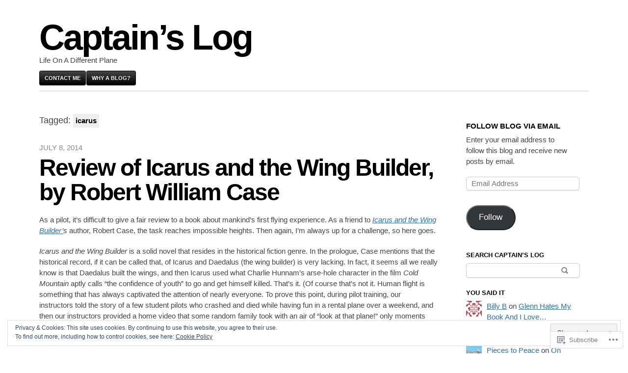

--- FILE ---
content_type: text/html; charset=UTF-8
request_url: https://petedeakon.com/tag/icarus/
body_size: 27496
content:

<!DOCTYPE html>
<html lang="en">
<head>
	<meta charset="UTF-8" />
	<meta name="viewport" content="width=device-width" />
	<title>icarus | Captain’s Log</title>
	<link rel="profile" href="http://gmpg.org/xfn/11" />
	<link rel="pingback" href="https://petedeakon.com/xmlrpc.php" />
	<!--[if lt IE 9]>
	<script src="https://s0.wp.com/wp-content/themes/pub/blaskan/js/html5.js?m=1339795805i" type="text/javascript"></script>
	<![endif]-->
	<meta name='robots' content='max-image-preview:large' />

<!-- Async WordPress.com Remote Login -->
<script id="wpcom_remote_login_js">
var wpcom_remote_login_extra_auth = '';
function wpcom_remote_login_remove_dom_node_id( element_id ) {
	var dom_node = document.getElementById( element_id );
	if ( dom_node ) { dom_node.parentNode.removeChild( dom_node ); }
}
function wpcom_remote_login_remove_dom_node_classes( class_name ) {
	var dom_nodes = document.querySelectorAll( '.' + class_name );
	for ( var i = 0; i < dom_nodes.length; i++ ) {
		dom_nodes[ i ].parentNode.removeChild( dom_nodes[ i ] );
	}
}
function wpcom_remote_login_final_cleanup() {
	wpcom_remote_login_remove_dom_node_classes( "wpcom_remote_login_msg" );
	wpcom_remote_login_remove_dom_node_id( "wpcom_remote_login_key" );
	wpcom_remote_login_remove_dom_node_id( "wpcom_remote_login_validate" );
	wpcom_remote_login_remove_dom_node_id( "wpcom_remote_login_js" );
	wpcom_remote_login_remove_dom_node_id( "wpcom_request_access_iframe" );
	wpcom_remote_login_remove_dom_node_id( "wpcom_request_access_styles" );
}

// Watch for messages back from the remote login
window.addEventListener( "message", function( e ) {
	if ( e.origin === "https://r-login.wordpress.com" ) {
		var data = {};
		try {
			data = JSON.parse( e.data );
		} catch( e ) {
			wpcom_remote_login_final_cleanup();
			return;
		}

		if ( data.msg === 'LOGIN' ) {
			// Clean up the login check iframe
			wpcom_remote_login_remove_dom_node_id( "wpcom_remote_login_key" );

			var id_regex = new RegExp( /^[0-9]+$/ );
			var token_regex = new RegExp( /^.*|.*|.*$/ );
			if (
				token_regex.test( data.token )
				&& id_regex.test( data.wpcomid )
			) {
				// We have everything we need to ask for a login
				var script = document.createElement( "script" );
				script.setAttribute( "id", "wpcom_remote_login_validate" );
				script.src = '/remote-login.php?wpcom_remote_login=validate'
					+ '&wpcomid=' + data.wpcomid
					+ '&token=' + encodeURIComponent( data.token )
					+ '&host=' + window.location.protocol
					+ '//' + window.location.hostname
					+ '&postid=2820'
					+ '&is_singular=';
				document.body.appendChild( script );
			}

			return;
		}

		// Safari ITP, not logged in, so redirect
		if ( data.msg === 'LOGIN-REDIRECT' ) {
			window.location = 'https://wordpress.com/log-in?redirect_to=' + window.location.href;
			return;
		}

		// Safari ITP, storage access failed, remove the request
		if ( data.msg === 'LOGIN-REMOVE' ) {
			var css_zap = 'html { -webkit-transition: margin-top 1s; transition: margin-top 1s; } /* 9001 */ html { margin-top: 0 !important; } * html body { margin-top: 0 !important; } @media screen and ( max-width: 782px ) { html { margin-top: 0 !important; } * html body { margin-top: 0 !important; } }';
			var style_zap = document.createElement( 'style' );
			style_zap.type = 'text/css';
			style_zap.appendChild( document.createTextNode( css_zap ) );
			document.body.appendChild( style_zap );

			var e = document.getElementById( 'wpcom_request_access_iframe' );
			e.parentNode.removeChild( e );

			document.cookie = 'wordpress_com_login_access=denied; path=/; max-age=31536000';

			return;
		}

		// Safari ITP
		if ( data.msg === 'REQUEST_ACCESS' ) {
			console.log( 'request access: safari' );

			// Check ITP iframe enable/disable knob
			if ( wpcom_remote_login_extra_auth !== 'safari_itp_iframe' ) {
				return;
			}

			// If we are in a "private window" there is no ITP.
			var private_window = false;
			try {
				var opendb = window.openDatabase( null, null, null, null );
			} catch( e ) {
				private_window = true;
			}

			if ( private_window ) {
				console.log( 'private window' );
				return;
			}

			var iframe = document.createElement( 'iframe' );
			iframe.id = 'wpcom_request_access_iframe';
			iframe.setAttribute( 'scrolling', 'no' );
			iframe.setAttribute( 'sandbox', 'allow-storage-access-by-user-activation allow-scripts allow-same-origin allow-top-navigation-by-user-activation' );
			iframe.src = 'https://r-login.wordpress.com/remote-login.php?wpcom_remote_login=request_access&origin=' + encodeURIComponent( data.origin ) + '&wpcomid=' + encodeURIComponent( data.wpcomid );

			var css = 'html { -webkit-transition: margin-top 1s; transition: margin-top 1s; } /* 9001 */ html { margin-top: 46px !important; } * html body { margin-top: 46px !important; } @media screen and ( max-width: 660px ) { html { margin-top: 71px !important; } * html body { margin-top: 71px !important; } #wpcom_request_access_iframe { display: block; height: 71px !important; } } #wpcom_request_access_iframe { border: 0px; height: 46px; position: fixed; top: 0; left: 0; width: 100%; min-width: 100%; z-index: 99999; background: #23282d; } ';

			var style = document.createElement( 'style' );
			style.type = 'text/css';
			style.id = 'wpcom_request_access_styles';
			style.appendChild( document.createTextNode( css ) );
			document.body.appendChild( style );

			document.body.appendChild( iframe );
		}

		if ( data.msg === 'DONE' ) {
			wpcom_remote_login_final_cleanup();
		}
	}
}, false );

// Inject the remote login iframe after the page has had a chance to load
// more critical resources
window.addEventListener( "DOMContentLoaded", function( e ) {
	var iframe = document.createElement( "iframe" );
	iframe.style.display = "none";
	iframe.setAttribute( "scrolling", "no" );
	iframe.setAttribute( "id", "wpcom_remote_login_key" );
	iframe.src = "https://r-login.wordpress.com/remote-login.php"
		+ "?wpcom_remote_login=key"
		+ "&origin=aHR0cHM6Ly9wZXRlZGVha29uLmNvbQ%3D%3D"
		+ "&wpcomid=35170989"
		+ "&time=" + Math.floor( Date.now() / 1000 );
	document.body.appendChild( iframe );
}, false );
</script>
<link rel='dns-prefetch' href='//s0.wp.com' />
<link rel='dns-prefetch' href='//af.pubmine.com' />
<link rel="alternate" type="application/rss+xml" title="Captain’s Log &raquo; Feed" href="https://petedeakon.com/feed/" />
<link rel="alternate" type="application/rss+xml" title="Captain’s Log &raquo; Comments Feed" href="https://petedeakon.com/comments/feed/" />
<link rel="alternate" type="application/rss+xml" title="Captain’s Log &raquo; icarus Tag Feed" href="https://petedeakon.com/tag/icarus/feed/" />
	<script type="text/javascript">
		/* <![CDATA[ */
		function addLoadEvent(func) {
			var oldonload = window.onload;
			if (typeof window.onload != 'function') {
				window.onload = func;
			} else {
				window.onload = function () {
					oldonload();
					func();
				}
			}
		}
		/* ]]> */
	</script>
	<link crossorigin='anonymous' rel='stylesheet' id='all-css-0-1' href='/wp-content/mu-plugins/widgets/eu-cookie-law/templates/style.css?m=1642463000i&cssminify=yes' type='text/css' media='all' />
<style id='wp-emoji-styles-inline-css'>

	img.wp-smiley, img.emoji {
		display: inline !important;
		border: none !important;
		box-shadow: none !important;
		height: 1em !important;
		width: 1em !important;
		margin: 0 0.07em !important;
		vertical-align: -0.1em !important;
		background: none !important;
		padding: 0 !important;
	}
/*# sourceURL=wp-emoji-styles-inline-css */
</style>
<link crossorigin='anonymous' rel='stylesheet' id='all-css-2-1' href='/wp-content/plugins/gutenberg-core/v22.4.0/build/styles/block-library/style.min.css?m=1768935615i&cssminify=yes' type='text/css' media='all' />
<style id='wp-block-library-inline-css'>
.has-text-align-justify {
	text-align:justify;
}
.has-text-align-justify{text-align:justify;}

/*# sourceURL=wp-block-library-inline-css */
</style><style id='global-styles-inline-css'>
:root{--wp--preset--aspect-ratio--square: 1;--wp--preset--aspect-ratio--4-3: 4/3;--wp--preset--aspect-ratio--3-4: 3/4;--wp--preset--aspect-ratio--3-2: 3/2;--wp--preset--aspect-ratio--2-3: 2/3;--wp--preset--aspect-ratio--16-9: 16/9;--wp--preset--aspect-ratio--9-16: 9/16;--wp--preset--color--black: #000000;--wp--preset--color--cyan-bluish-gray: #abb8c3;--wp--preset--color--white: #ffffff;--wp--preset--color--pale-pink: #f78da7;--wp--preset--color--vivid-red: #cf2e2e;--wp--preset--color--luminous-vivid-orange: #ff6900;--wp--preset--color--luminous-vivid-amber: #fcb900;--wp--preset--color--light-green-cyan: #7bdcb5;--wp--preset--color--vivid-green-cyan: #00d084;--wp--preset--color--pale-cyan-blue: #8ed1fc;--wp--preset--color--vivid-cyan-blue: #0693e3;--wp--preset--color--vivid-purple: #9b51e0;--wp--preset--gradient--vivid-cyan-blue-to-vivid-purple: linear-gradient(135deg,rgb(6,147,227) 0%,rgb(155,81,224) 100%);--wp--preset--gradient--light-green-cyan-to-vivid-green-cyan: linear-gradient(135deg,rgb(122,220,180) 0%,rgb(0,208,130) 100%);--wp--preset--gradient--luminous-vivid-amber-to-luminous-vivid-orange: linear-gradient(135deg,rgb(252,185,0) 0%,rgb(255,105,0) 100%);--wp--preset--gradient--luminous-vivid-orange-to-vivid-red: linear-gradient(135deg,rgb(255,105,0) 0%,rgb(207,46,46) 100%);--wp--preset--gradient--very-light-gray-to-cyan-bluish-gray: linear-gradient(135deg,rgb(238,238,238) 0%,rgb(169,184,195) 100%);--wp--preset--gradient--cool-to-warm-spectrum: linear-gradient(135deg,rgb(74,234,220) 0%,rgb(151,120,209) 20%,rgb(207,42,186) 40%,rgb(238,44,130) 60%,rgb(251,105,98) 80%,rgb(254,248,76) 100%);--wp--preset--gradient--blush-light-purple: linear-gradient(135deg,rgb(255,206,236) 0%,rgb(152,150,240) 100%);--wp--preset--gradient--blush-bordeaux: linear-gradient(135deg,rgb(254,205,165) 0%,rgb(254,45,45) 50%,rgb(107,0,62) 100%);--wp--preset--gradient--luminous-dusk: linear-gradient(135deg,rgb(255,203,112) 0%,rgb(199,81,192) 50%,rgb(65,88,208) 100%);--wp--preset--gradient--pale-ocean: linear-gradient(135deg,rgb(255,245,203) 0%,rgb(182,227,212) 50%,rgb(51,167,181) 100%);--wp--preset--gradient--electric-grass: linear-gradient(135deg,rgb(202,248,128) 0%,rgb(113,206,126) 100%);--wp--preset--gradient--midnight: linear-gradient(135deg,rgb(2,3,129) 0%,rgb(40,116,252) 100%);--wp--preset--font-size--small: 13px;--wp--preset--font-size--medium: 20px;--wp--preset--font-size--large: 36px;--wp--preset--font-size--x-large: 42px;--wp--preset--font-family--albert-sans: 'Albert Sans', sans-serif;--wp--preset--font-family--alegreya: Alegreya, serif;--wp--preset--font-family--arvo: Arvo, serif;--wp--preset--font-family--bodoni-moda: 'Bodoni Moda', serif;--wp--preset--font-family--bricolage-grotesque: 'Bricolage Grotesque', sans-serif;--wp--preset--font-family--cabin: Cabin, sans-serif;--wp--preset--font-family--chivo: Chivo, sans-serif;--wp--preset--font-family--commissioner: Commissioner, sans-serif;--wp--preset--font-family--cormorant: Cormorant, serif;--wp--preset--font-family--courier-prime: 'Courier Prime', monospace;--wp--preset--font-family--crimson-pro: 'Crimson Pro', serif;--wp--preset--font-family--dm-mono: 'DM Mono', monospace;--wp--preset--font-family--dm-sans: 'DM Sans', sans-serif;--wp--preset--font-family--dm-serif-display: 'DM Serif Display', serif;--wp--preset--font-family--domine: Domine, serif;--wp--preset--font-family--eb-garamond: 'EB Garamond', serif;--wp--preset--font-family--epilogue: Epilogue, sans-serif;--wp--preset--font-family--fahkwang: Fahkwang, sans-serif;--wp--preset--font-family--figtree: Figtree, sans-serif;--wp--preset--font-family--fira-sans: 'Fira Sans', sans-serif;--wp--preset--font-family--fjalla-one: 'Fjalla One', sans-serif;--wp--preset--font-family--fraunces: Fraunces, serif;--wp--preset--font-family--gabarito: Gabarito, system-ui;--wp--preset--font-family--ibm-plex-mono: 'IBM Plex Mono', monospace;--wp--preset--font-family--ibm-plex-sans: 'IBM Plex Sans', sans-serif;--wp--preset--font-family--ibarra-real-nova: 'Ibarra Real Nova', serif;--wp--preset--font-family--instrument-serif: 'Instrument Serif', serif;--wp--preset--font-family--inter: Inter, sans-serif;--wp--preset--font-family--josefin-sans: 'Josefin Sans', sans-serif;--wp--preset--font-family--jost: Jost, sans-serif;--wp--preset--font-family--libre-baskerville: 'Libre Baskerville', serif;--wp--preset--font-family--libre-franklin: 'Libre Franklin', sans-serif;--wp--preset--font-family--literata: Literata, serif;--wp--preset--font-family--lora: Lora, serif;--wp--preset--font-family--merriweather: Merriweather, serif;--wp--preset--font-family--montserrat: Montserrat, sans-serif;--wp--preset--font-family--newsreader: Newsreader, serif;--wp--preset--font-family--noto-sans-mono: 'Noto Sans Mono', sans-serif;--wp--preset--font-family--nunito: Nunito, sans-serif;--wp--preset--font-family--open-sans: 'Open Sans', sans-serif;--wp--preset--font-family--overpass: Overpass, sans-serif;--wp--preset--font-family--pt-serif: 'PT Serif', serif;--wp--preset--font-family--petrona: Petrona, serif;--wp--preset--font-family--piazzolla: Piazzolla, serif;--wp--preset--font-family--playfair-display: 'Playfair Display', serif;--wp--preset--font-family--plus-jakarta-sans: 'Plus Jakarta Sans', sans-serif;--wp--preset--font-family--poppins: Poppins, sans-serif;--wp--preset--font-family--raleway: Raleway, sans-serif;--wp--preset--font-family--roboto: Roboto, sans-serif;--wp--preset--font-family--roboto-slab: 'Roboto Slab', serif;--wp--preset--font-family--rubik: Rubik, sans-serif;--wp--preset--font-family--rufina: Rufina, serif;--wp--preset--font-family--sora: Sora, sans-serif;--wp--preset--font-family--source-sans-3: 'Source Sans 3', sans-serif;--wp--preset--font-family--source-serif-4: 'Source Serif 4', serif;--wp--preset--font-family--space-mono: 'Space Mono', monospace;--wp--preset--font-family--syne: Syne, sans-serif;--wp--preset--font-family--texturina: Texturina, serif;--wp--preset--font-family--urbanist: Urbanist, sans-serif;--wp--preset--font-family--work-sans: 'Work Sans', sans-serif;--wp--preset--spacing--20: 0.44rem;--wp--preset--spacing--30: 0.67rem;--wp--preset--spacing--40: 1rem;--wp--preset--spacing--50: 1.5rem;--wp--preset--spacing--60: 2.25rem;--wp--preset--spacing--70: 3.38rem;--wp--preset--spacing--80: 5.06rem;--wp--preset--shadow--natural: 6px 6px 9px rgba(0, 0, 0, 0.2);--wp--preset--shadow--deep: 12px 12px 50px rgba(0, 0, 0, 0.4);--wp--preset--shadow--sharp: 6px 6px 0px rgba(0, 0, 0, 0.2);--wp--preset--shadow--outlined: 6px 6px 0px -3px rgb(255, 255, 255), 6px 6px rgb(0, 0, 0);--wp--preset--shadow--crisp: 6px 6px 0px rgb(0, 0, 0);}:where(body) { margin: 0; }:where(.is-layout-flex){gap: 0.5em;}:where(.is-layout-grid){gap: 0.5em;}body .is-layout-flex{display: flex;}.is-layout-flex{flex-wrap: wrap;align-items: center;}.is-layout-flex > :is(*, div){margin: 0;}body .is-layout-grid{display: grid;}.is-layout-grid > :is(*, div){margin: 0;}body{padding-top: 0px;padding-right: 0px;padding-bottom: 0px;padding-left: 0px;}:root :where(.wp-element-button, .wp-block-button__link){background-color: #32373c;border-width: 0;color: #fff;font-family: inherit;font-size: inherit;font-style: inherit;font-weight: inherit;letter-spacing: inherit;line-height: inherit;padding-top: calc(0.667em + 2px);padding-right: calc(1.333em + 2px);padding-bottom: calc(0.667em + 2px);padding-left: calc(1.333em + 2px);text-decoration: none;text-transform: inherit;}.has-black-color{color: var(--wp--preset--color--black) !important;}.has-cyan-bluish-gray-color{color: var(--wp--preset--color--cyan-bluish-gray) !important;}.has-white-color{color: var(--wp--preset--color--white) !important;}.has-pale-pink-color{color: var(--wp--preset--color--pale-pink) !important;}.has-vivid-red-color{color: var(--wp--preset--color--vivid-red) !important;}.has-luminous-vivid-orange-color{color: var(--wp--preset--color--luminous-vivid-orange) !important;}.has-luminous-vivid-amber-color{color: var(--wp--preset--color--luminous-vivid-amber) !important;}.has-light-green-cyan-color{color: var(--wp--preset--color--light-green-cyan) !important;}.has-vivid-green-cyan-color{color: var(--wp--preset--color--vivid-green-cyan) !important;}.has-pale-cyan-blue-color{color: var(--wp--preset--color--pale-cyan-blue) !important;}.has-vivid-cyan-blue-color{color: var(--wp--preset--color--vivid-cyan-blue) !important;}.has-vivid-purple-color{color: var(--wp--preset--color--vivid-purple) !important;}.has-black-background-color{background-color: var(--wp--preset--color--black) !important;}.has-cyan-bluish-gray-background-color{background-color: var(--wp--preset--color--cyan-bluish-gray) !important;}.has-white-background-color{background-color: var(--wp--preset--color--white) !important;}.has-pale-pink-background-color{background-color: var(--wp--preset--color--pale-pink) !important;}.has-vivid-red-background-color{background-color: var(--wp--preset--color--vivid-red) !important;}.has-luminous-vivid-orange-background-color{background-color: var(--wp--preset--color--luminous-vivid-orange) !important;}.has-luminous-vivid-amber-background-color{background-color: var(--wp--preset--color--luminous-vivid-amber) !important;}.has-light-green-cyan-background-color{background-color: var(--wp--preset--color--light-green-cyan) !important;}.has-vivid-green-cyan-background-color{background-color: var(--wp--preset--color--vivid-green-cyan) !important;}.has-pale-cyan-blue-background-color{background-color: var(--wp--preset--color--pale-cyan-blue) !important;}.has-vivid-cyan-blue-background-color{background-color: var(--wp--preset--color--vivid-cyan-blue) !important;}.has-vivid-purple-background-color{background-color: var(--wp--preset--color--vivid-purple) !important;}.has-black-border-color{border-color: var(--wp--preset--color--black) !important;}.has-cyan-bluish-gray-border-color{border-color: var(--wp--preset--color--cyan-bluish-gray) !important;}.has-white-border-color{border-color: var(--wp--preset--color--white) !important;}.has-pale-pink-border-color{border-color: var(--wp--preset--color--pale-pink) !important;}.has-vivid-red-border-color{border-color: var(--wp--preset--color--vivid-red) !important;}.has-luminous-vivid-orange-border-color{border-color: var(--wp--preset--color--luminous-vivid-orange) !important;}.has-luminous-vivid-amber-border-color{border-color: var(--wp--preset--color--luminous-vivid-amber) !important;}.has-light-green-cyan-border-color{border-color: var(--wp--preset--color--light-green-cyan) !important;}.has-vivid-green-cyan-border-color{border-color: var(--wp--preset--color--vivid-green-cyan) !important;}.has-pale-cyan-blue-border-color{border-color: var(--wp--preset--color--pale-cyan-blue) !important;}.has-vivid-cyan-blue-border-color{border-color: var(--wp--preset--color--vivid-cyan-blue) !important;}.has-vivid-purple-border-color{border-color: var(--wp--preset--color--vivid-purple) !important;}.has-vivid-cyan-blue-to-vivid-purple-gradient-background{background: var(--wp--preset--gradient--vivid-cyan-blue-to-vivid-purple) !important;}.has-light-green-cyan-to-vivid-green-cyan-gradient-background{background: var(--wp--preset--gradient--light-green-cyan-to-vivid-green-cyan) !important;}.has-luminous-vivid-amber-to-luminous-vivid-orange-gradient-background{background: var(--wp--preset--gradient--luminous-vivid-amber-to-luminous-vivid-orange) !important;}.has-luminous-vivid-orange-to-vivid-red-gradient-background{background: var(--wp--preset--gradient--luminous-vivid-orange-to-vivid-red) !important;}.has-very-light-gray-to-cyan-bluish-gray-gradient-background{background: var(--wp--preset--gradient--very-light-gray-to-cyan-bluish-gray) !important;}.has-cool-to-warm-spectrum-gradient-background{background: var(--wp--preset--gradient--cool-to-warm-spectrum) !important;}.has-blush-light-purple-gradient-background{background: var(--wp--preset--gradient--blush-light-purple) !important;}.has-blush-bordeaux-gradient-background{background: var(--wp--preset--gradient--blush-bordeaux) !important;}.has-luminous-dusk-gradient-background{background: var(--wp--preset--gradient--luminous-dusk) !important;}.has-pale-ocean-gradient-background{background: var(--wp--preset--gradient--pale-ocean) !important;}.has-electric-grass-gradient-background{background: var(--wp--preset--gradient--electric-grass) !important;}.has-midnight-gradient-background{background: var(--wp--preset--gradient--midnight) !important;}.has-small-font-size{font-size: var(--wp--preset--font-size--small) !important;}.has-medium-font-size{font-size: var(--wp--preset--font-size--medium) !important;}.has-large-font-size{font-size: var(--wp--preset--font-size--large) !important;}.has-x-large-font-size{font-size: var(--wp--preset--font-size--x-large) !important;}.has-albert-sans-font-family{font-family: var(--wp--preset--font-family--albert-sans) !important;}.has-alegreya-font-family{font-family: var(--wp--preset--font-family--alegreya) !important;}.has-arvo-font-family{font-family: var(--wp--preset--font-family--arvo) !important;}.has-bodoni-moda-font-family{font-family: var(--wp--preset--font-family--bodoni-moda) !important;}.has-bricolage-grotesque-font-family{font-family: var(--wp--preset--font-family--bricolage-grotesque) !important;}.has-cabin-font-family{font-family: var(--wp--preset--font-family--cabin) !important;}.has-chivo-font-family{font-family: var(--wp--preset--font-family--chivo) !important;}.has-commissioner-font-family{font-family: var(--wp--preset--font-family--commissioner) !important;}.has-cormorant-font-family{font-family: var(--wp--preset--font-family--cormorant) !important;}.has-courier-prime-font-family{font-family: var(--wp--preset--font-family--courier-prime) !important;}.has-crimson-pro-font-family{font-family: var(--wp--preset--font-family--crimson-pro) !important;}.has-dm-mono-font-family{font-family: var(--wp--preset--font-family--dm-mono) !important;}.has-dm-sans-font-family{font-family: var(--wp--preset--font-family--dm-sans) !important;}.has-dm-serif-display-font-family{font-family: var(--wp--preset--font-family--dm-serif-display) !important;}.has-domine-font-family{font-family: var(--wp--preset--font-family--domine) !important;}.has-eb-garamond-font-family{font-family: var(--wp--preset--font-family--eb-garamond) !important;}.has-epilogue-font-family{font-family: var(--wp--preset--font-family--epilogue) !important;}.has-fahkwang-font-family{font-family: var(--wp--preset--font-family--fahkwang) !important;}.has-figtree-font-family{font-family: var(--wp--preset--font-family--figtree) !important;}.has-fira-sans-font-family{font-family: var(--wp--preset--font-family--fira-sans) !important;}.has-fjalla-one-font-family{font-family: var(--wp--preset--font-family--fjalla-one) !important;}.has-fraunces-font-family{font-family: var(--wp--preset--font-family--fraunces) !important;}.has-gabarito-font-family{font-family: var(--wp--preset--font-family--gabarito) !important;}.has-ibm-plex-mono-font-family{font-family: var(--wp--preset--font-family--ibm-plex-mono) !important;}.has-ibm-plex-sans-font-family{font-family: var(--wp--preset--font-family--ibm-plex-sans) !important;}.has-ibarra-real-nova-font-family{font-family: var(--wp--preset--font-family--ibarra-real-nova) !important;}.has-instrument-serif-font-family{font-family: var(--wp--preset--font-family--instrument-serif) !important;}.has-inter-font-family{font-family: var(--wp--preset--font-family--inter) !important;}.has-josefin-sans-font-family{font-family: var(--wp--preset--font-family--josefin-sans) !important;}.has-jost-font-family{font-family: var(--wp--preset--font-family--jost) !important;}.has-libre-baskerville-font-family{font-family: var(--wp--preset--font-family--libre-baskerville) !important;}.has-libre-franklin-font-family{font-family: var(--wp--preset--font-family--libre-franklin) !important;}.has-literata-font-family{font-family: var(--wp--preset--font-family--literata) !important;}.has-lora-font-family{font-family: var(--wp--preset--font-family--lora) !important;}.has-merriweather-font-family{font-family: var(--wp--preset--font-family--merriweather) !important;}.has-montserrat-font-family{font-family: var(--wp--preset--font-family--montserrat) !important;}.has-newsreader-font-family{font-family: var(--wp--preset--font-family--newsreader) !important;}.has-noto-sans-mono-font-family{font-family: var(--wp--preset--font-family--noto-sans-mono) !important;}.has-nunito-font-family{font-family: var(--wp--preset--font-family--nunito) !important;}.has-open-sans-font-family{font-family: var(--wp--preset--font-family--open-sans) !important;}.has-overpass-font-family{font-family: var(--wp--preset--font-family--overpass) !important;}.has-pt-serif-font-family{font-family: var(--wp--preset--font-family--pt-serif) !important;}.has-petrona-font-family{font-family: var(--wp--preset--font-family--petrona) !important;}.has-piazzolla-font-family{font-family: var(--wp--preset--font-family--piazzolla) !important;}.has-playfair-display-font-family{font-family: var(--wp--preset--font-family--playfair-display) !important;}.has-plus-jakarta-sans-font-family{font-family: var(--wp--preset--font-family--plus-jakarta-sans) !important;}.has-poppins-font-family{font-family: var(--wp--preset--font-family--poppins) !important;}.has-raleway-font-family{font-family: var(--wp--preset--font-family--raleway) !important;}.has-roboto-font-family{font-family: var(--wp--preset--font-family--roboto) !important;}.has-roboto-slab-font-family{font-family: var(--wp--preset--font-family--roboto-slab) !important;}.has-rubik-font-family{font-family: var(--wp--preset--font-family--rubik) !important;}.has-rufina-font-family{font-family: var(--wp--preset--font-family--rufina) !important;}.has-sora-font-family{font-family: var(--wp--preset--font-family--sora) !important;}.has-source-sans-3-font-family{font-family: var(--wp--preset--font-family--source-sans-3) !important;}.has-source-serif-4-font-family{font-family: var(--wp--preset--font-family--source-serif-4) !important;}.has-space-mono-font-family{font-family: var(--wp--preset--font-family--space-mono) !important;}.has-syne-font-family{font-family: var(--wp--preset--font-family--syne) !important;}.has-texturina-font-family{font-family: var(--wp--preset--font-family--texturina) !important;}.has-urbanist-font-family{font-family: var(--wp--preset--font-family--urbanist) !important;}.has-work-sans-font-family{font-family: var(--wp--preset--font-family--work-sans) !important;}
/*# sourceURL=global-styles-inline-css */
</style>

<style id='classic-theme-styles-inline-css'>
.wp-block-button__link{background-color:#32373c;border-radius:9999px;box-shadow:none;color:#fff;font-size:1.125em;padding:calc(.667em + 2px) calc(1.333em + 2px);text-decoration:none}.wp-block-file__button{background:#32373c;color:#fff}.wp-block-accordion-heading{margin:0}.wp-block-accordion-heading__toggle{background-color:inherit!important;color:inherit!important}.wp-block-accordion-heading__toggle:not(:focus-visible){outline:none}.wp-block-accordion-heading__toggle:focus,.wp-block-accordion-heading__toggle:hover{background-color:inherit!important;border:none;box-shadow:none;color:inherit;padding:var(--wp--preset--spacing--20,1em) 0;text-decoration:none}.wp-block-accordion-heading__toggle:focus-visible{outline:auto;outline-offset:0}
/*# sourceURL=/wp-content/plugins/gutenberg-core/v22.4.0/build/styles/block-library/classic.min.css */
</style>
<link crossorigin='anonymous' rel='stylesheet' id='all-css-4-1' href='/_static/??-eJyFj9sKwkAMRH/[base64]&cssminify=yes' type='text/css' media='all' />
<style id='jetpack-global-styles-frontend-style-inline-css'>
:root { --font-headings: unset; --font-base: unset; --font-headings-default: -apple-system,BlinkMacSystemFont,"Segoe UI",Roboto,Oxygen-Sans,Ubuntu,Cantarell,"Helvetica Neue",sans-serif; --font-base-default: -apple-system,BlinkMacSystemFont,"Segoe UI",Roboto,Oxygen-Sans,Ubuntu,Cantarell,"Helvetica Neue",sans-serif;}
/*# sourceURL=jetpack-global-styles-frontend-style-inline-css */
</style>
<link crossorigin='anonymous' rel='stylesheet' id='all-css-6-1' href='/wp-content/themes/h4/global.css?m=1420737423i&cssminify=yes' type='text/css' media='all' />
<script type="text/javascript" id="blaskan-js-extra">
/* <![CDATA[ */
var objectL10n = {"blaskan_navigation_title":"- Navigation -"};
//# sourceURL=blaskan-js-extra
/* ]]> */
</script>
<script type="text/javascript" id="wpcom-actionbar-placeholder-js-extra">
/* <![CDATA[ */
var actionbardata = {"siteID":"35170989","postID":"0","siteURL":"https://petedeakon.com","xhrURL":"https://petedeakon.com/wp-admin/admin-ajax.php","nonce":"dabdc66892","isLoggedIn":"","statusMessage":"","subsEmailDefault":"instantly","proxyScriptUrl":"https://s0.wp.com/wp-content/js/wpcom-proxy-request.js?m=1513050504i&amp;ver=20211021","i18n":{"followedText":"New posts from this site will now appear in your \u003Ca href=\"https://wordpress.com/reader\"\u003EReader\u003C/a\u003E","foldBar":"Collapse this bar","unfoldBar":"Expand this bar","shortLinkCopied":"Shortlink copied to clipboard."}};
//# sourceURL=wpcom-actionbar-placeholder-js-extra
/* ]]> */
</script>
<script type="text/javascript" id="jetpack-mu-wpcom-settings-js-before">
/* <![CDATA[ */
var JETPACK_MU_WPCOM_SETTINGS = {"assetsUrl":"https://s0.wp.com/wp-content/mu-plugins/jetpack-mu-wpcom-plugin/sun/jetpack_vendor/automattic/jetpack-mu-wpcom/src/build/"};
//# sourceURL=jetpack-mu-wpcom-settings-js-before
/* ]]> */
</script>
<script crossorigin='anonymous' type='text/javascript'  src='/_static/??-eJyFjc0OwiAQhF/ILbXGv4PxWSgQBGFZWbD27aVRE+PF0xzm+2bERKASFoNFeBY5FKCcHnPneSVa51CFqg0vpb9Vk+d3dNHhXwiis1kW8w1/3srFxKZQHcUYJF8lLjqr7Kj8smNIFihU65DFlLKWmkE1i1+nKpK4D0sAJgSrKbeJczyt90O/3fS7w9E/AVHTVdU='></script>
<script type="text/javascript" id="rlt-proxy-js-after">
/* <![CDATA[ */
	rltInitialize( {"token":null,"iframeOrigins":["https:\/\/widgets.wp.com"]} );
//# sourceURL=rlt-proxy-js-after
/* ]]> */
</script>
<link rel="EditURI" type="application/rsd+xml" title="RSD" href="https://efffive.wordpress.com/xmlrpc.php?rsd" />
<meta name="generator" content="WordPress.com" />

<!-- Jetpack Open Graph Tags -->
<meta property="og:type" content="website" />
<meta property="og:title" content="icarus &#8211; Captain’s Log" />
<meta property="og:url" content="https://petedeakon.com/tag/icarus/" />
<meta property="og:site_name" content="Captain’s Log" />
<meta property="og:image" content="https://s0.wp.com/i/blank.jpg?m=1383295312i" />
<meta property="og:image:width" content="200" />
<meta property="og:image:height" content="200" />
<meta property="og:image:alt" content="" />
<meta property="og:locale" content="en_US" />
<meta name="twitter:creator" content="@PeteDeakon" />
<meta name="twitter:site" content="@PeteDeakon" />

<!-- End Jetpack Open Graph Tags -->
<link rel="shortcut icon" type="image/x-icon" href="https://s0.wp.com/i/favicon.ico?m=1713425267i" sizes="16x16 24x24 32x32 48x48" />
<link rel="icon" type="image/x-icon" href="https://s0.wp.com/i/favicon.ico?m=1713425267i" sizes="16x16 24x24 32x32 48x48" />
<link rel="apple-touch-icon" href="https://s0.wp.com/i/webclip.png?m=1713868326i" />
<link rel='openid.server' href='https://petedeakon.com/?openidserver=1' />
<link rel='openid.delegate' href='https://petedeakon.com/' />
<link rel="search" type="application/opensearchdescription+xml" href="https://petedeakon.com/osd.xml" title="Captain’s Log" />
<link rel="search" type="application/opensearchdescription+xml" href="https://s1.wp.com/opensearch.xml" title="WordPress.com" />
<style type="text/css">.recentcomments a{display:inline !important;padding:0 !important;margin:0 !important;}</style>		<style type="text/css">
			.recentcomments a {
				display: inline !important;
				padding: 0 !important;
				margin: 0 !important;
			}

			table.recentcommentsavatartop img.avatar, table.recentcommentsavatarend img.avatar {
				border: 0px;
				margin: 0;
			}

			table.recentcommentsavatartop a, table.recentcommentsavatarend a {
				border: 0px !important;
				background-color: transparent !important;
			}

			td.recentcommentsavatarend, td.recentcommentsavatartop {
				padding: 0px 0px 1px 0px;
				margin: 0px;
			}

			td.recentcommentstextend {
				border: none !important;
				padding: 0px 0px 2px 10px;
			}

			.rtl td.recentcommentstextend {
				padding: 0px 10px 2px 0px;
			}

			td.recentcommentstexttop {
				border: none;
				padding: 0px 0px 0px 10px;
			}

			.rtl td.recentcommentstexttop {
				padding: 0px 10px 0px 0px;
			}
		</style>
		<meta name="description" content="Posts about icarus written by Pete Deakon" />
<script type="text/javascript">
/* <![CDATA[ */
var wa_client = {}; wa_client.cmd = []; wa_client.config = { 'blog_id': 35170989, 'blog_language': 'en', 'is_wordads': false, 'hosting_type': 0, 'afp_account_id': null, 'afp_host_id': 5038568878849053, 'theme': 'pub/blaskan', '_': { 'title': 'Advertisement', 'privacy_settings': 'Privacy Settings' }, 'formats': [ 'belowpost', 'bottom_sticky', 'sidebar_sticky_right', 'sidebar', 'gutenberg_rectangle', 'gutenberg_leaderboard', 'gutenberg_mobile_leaderboard', 'gutenberg_skyscraper' ] };
/* ]]> */
</script>
		<script type="text/javascript">

			window.doNotSellCallback = function() {

				var linkElements = [
					'a[href="https://wordpress.com/?ref=footer_blog"]',
					'a[href="https://wordpress.com/?ref=footer_website"]',
					'a[href="https://wordpress.com/?ref=vertical_footer"]',
					'a[href^="https://wordpress.com/?ref=footer_segment_"]',
				].join(',');

				var dnsLink = document.createElement( 'a' );
				dnsLink.href = 'https://wordpress.com/advertising-program-optout/';
				dnsLink.classList.add( 'do-not-sell-link' );
				dnsLink.rel = 'nofollow';
				dnsLink.style.marginLeft = '0.5em';
				dnsLink.textContent = 'Do Not Sell or Share My Personal Information';

				var creditLinks = document.querySelectorAll( linkElements );

				if ( 0 === creditLinks.length ) {
					return false;
				}

				Array.prototype.forEach.call( creditLinks, function( el ) {
					el.insertAdjacentElement( 'afterend', dnsLink );
				});

				return true;
			};

		</script>
		<script type="text/javascript">
	window.google_analytics_uacct = "UA-52447-2";
</script>

<script type="text/javascript">
	var _gaq = _gaq || [];
	_gaq.push(['_setAccount', 'UA-52447-2']);
	_gaq.push(['_gat._anonymizeIp']);
	_gaq.push(['_setDomainName', 'none']);
	_gaq.push(['_setAllowLinker', true]);
	_gaq.push(['_initData']);
	_gaq.push(['_trackPageview']);

	(function() {
		var ga = document.createElement('script'); ga.type = 'text/javascript'; ga.async = true;
		ga.src = ('https:' == document.location.protocol ? 'https://ssl' : 'http://www') + '.google-analytics.com/ga.js';
		(document.getElementsByTagName('head')[0] || document.getElementsByTagName('body')[0]).appendChild(ga);
	})();
</script>
<link crossorigin='anonymous' rel='stylesheet' id='all-css-0-3' href='/_static/??-eJyNzMsKAjEMheEXshPqBXUhPoo4bRgytmkwCYNvbwdm487d+eDwwyIhNTZkg+pBik/ECjOaPNNrM6gzPIgTjE4ld46a3iRGrX9/NFTiIanu4O9wbdkLKiyUJzQFaxKkaV9qn4Jr7V5v8Xw6XC/xGPfzF4aPQ7Q=&cssminify=yes' type='text/css' media='all' />
</head>
<body class="archive tag tag-icarus tag-213335 wp-theme-pubblaskan customizer-styles-applied simple-menu sidebar content-wide-sidebar content-wide footer-widgets jetpack-reblog-enabled">
<div id="site">
	<div id="wrapper">
		<header id="header" role="banner">
			<h1 id="site-name"><a href="https://petedeakon.com/" title="Captain’s Log" rel="home">Captain’s Log</a></h1><div id="header-message">Life On A Different Plane</div><nav id="nav" role="navigation"><div class="menu"><ul>
<li class="page_item page-item-2611"><a href="https://petedeakon.com/contact-me/">Contact Me</a></li>
<li class="page_item page-item-186"><a href="https://petedeakon.com/why-a-log/">Why A Blog?</a></li>
</ul></div>
</nav>		</header>
		<!-- / #header -->

	
		<article id="content" role="main">
			<header class="archive-header">
				<h1 class="page-title">
					Tagged: <span>icarus</span>				</h1>
			</header>
										

		<article id="post-2820" class="post-2820 post type-post status-publish format-standard hentry category-reviews-2 tag-book-reviews tag-books tag-fiction tag-flying tag-greece tag-greek-mythology tag-historical-fiction tag-icarus tag-mythology tag-new-books tag-reviews tag-writing">
		<header>
			
							<time datetime="2014-07-08T08:45:38-06:00">July 8, 2014</time>
			
							<h1>
					<a href="https://petedeakon.com/2014/07/08/review-of-icarus-and-the-wing-builder-by-robert-william-case/">
						Review of Icarus and the Wing Builder, by Robert William&nbsp;Case					</a>
				</h1>
					</header>

		<div class="content">
			<p>As a pilot, it&#8217;s difficult to give a fair review to a book about mankind&#8217;s first flying experience. As a friend to <em><a href="http://www.amazon.com/Icarus-Wing-Builder-Robert-William/dp/0989477096/ref=sr_1_1?s=books&amp;ie=UTF8&amp;qid=1404573284&amp;sr=1-1&amp;keywords=icarus+and+the+wing+builder" target="_blank">Icarus and the Wing Builder&#8217;</a>s</em> author, Robert Case, the task reaches impossible heights. Then again, I&#8217;m always up for a challenge, so here goes.</p>
<p><em>Icarus and the Wing Builder</em> is a solid novel that resides in the historical fiction genre. In the prologue, Case mentions that the historical record, if it can be called that, of Icarus and Daedalus (the wing builder) is very lacking. In fact, it seems all we really know is that Daedalus built the wings, and then Icarus used what Charlie Hunnam&#8217;s arse-hole character in the film <i>Cold Mountain</i> aptly calls &#8220;the confidence of youth&#8221; to go and get himself killed. That&#8217;s it. (Of course that&#8217;s not it. Human flight is something that has always captivated the attention of nearly everyone. To prove this point, during pilot training, our instructors told the story of a few student pilots who crashed and died while having fun in a rental plane over a weekend, and then our instructors provided a home video that some random family took with an air of &#8220;look at that plane!&#8221; only moments before it slammed into the side of a cliff off camera. The lesson&#8211;there are old pilots and bold pilots, but no old and bold pilots. &#8230;Re-focusing then&#8230;)</p>
<p>Robert has a passion for Greece, a passion for history, and a passion for the plethora of imagery and lessons this unforgettable story has buried within it. As we all know, however, passion isn&#8217;t always enough. That&#8217;s what sets Case apart. He has already established himself as a credible speaker and storyteller, having been awarded as such by groups who award such things. <em>Icarus and the Wing Builder </em>(which is the first book of a trilogy he is calling <i>The Minoan Trilogy</i>) is the tasty treat created by this combination of passion and skill.</p>
<p>Sure, you could probably go your whole life without reading this book and not be <em>too</em> much the worse for it, but you would be worse. That&#8217;s because Case&#8217;s book is ultimately about hope. Hope, that pesky concept that just won&#8217;t go away no matter how hard we try to blot it out.</p>
<p>Why did Daedalus and Icarus want to fly? Robert would answer that question by asking, &#8220;Why did <em>you</em> first want to fly? Because you know you did.&#8221; And this fire that is so aptly illustrated by man&#8217;s dream to soar through the sky&#8211;this hope&#8211;needs constant tending.</p>
<p>Getting into specifics now, let&#8217;s bring ol&#8217; Mark Twain into the picture. I am a big fan of James Fenimore Cooper&#8217;s <em>Leatherstocking Tales</em>, to include the last published prequel <em>The</em> <em>Deerslayer. </em>Mark Twain was not. In fact, Twain wrote a hilarious review of Cooper in which he says Cooper violates eighteen of the &#8220;nineteen rules governing literary art in the domain of romantic fiction.&#8221;* The first rule Cooper apparently violated, the one that is relevant to my eventual point here, is &#8220;that a tale shall accomplish something and arrive somewhere.&#8221;*  Ever since reading this criticism of Cooper I have kept an eye out for tales which neither accomplish anything, nor arrive anywhere. You can imagine as I was editing <em>Icarus and the Wing Builder</em> that I was anxious to discover how Robert&#8217;s story measured up. Let me be the first to say that Case&#8217;s tale definitely does not break this rule. The book is chocked full of action, and Case never strays too far from the main storyline. The storyline being, of course, Daedalus and Icarus find themselves paired together by a twist of fate and in need of an escape. Along the way they run into several great characters, to include Naucreta, a former courtesan to King Minos. Case uses this book to flex a variety of writing skills. He plays it safe over all, but clearly has a firm grasp on palpable settings and landscapes, authentic dialogues, and likable characters whose trials and tribulations reflect those each of us face to a lesser degree in our own lives.</p>
<p>In the end, <em>Icarus and the Wing Builder</em> is a page-turning account of the events that led up to and surrounded that first flight. It is entertaining, sometimes surprising, and always well-written. Read it. And then join me in waiting for the movie.</p>
<p>****</p>
<p>*Cooper, James F. <i>The Deerslayer</i>. New York: Barnes &amp; Noble Classics, 2005. Print.</p>
			
					</div>
		<!-- / .content -->

		<footer>
							<span class="author"><span class="author-label">Written by</span> <a href="https://petedeakon.com/author/thepete21/" title="Posts by Pete Deakon" rel="author">Pete Deakon</a></span>
															<span class="comments"><a href="https://petedeakon.com/2014/07/08/review-of-icarus-and-the-wing-builder-by-robert-william-case/#comments">1 Comment</a></span>
																	<span class="categories">
					<span class="categories-label">Posted in</span> <a href="https://petedeakon.com/category/reviews-2/" rel="category tag">Reviews</a>				</span>
						<span class="tags"><span class="tags-label">Tagged with</span> <a href="https://petedeakon.com/tag/book-reviews/" rel="tag">book reviews</a>, <a href="https://petedeakon.com/tag/books/" rel="tag">books</a>, <a href="https://petedeakon.com/tag/fiction/" rel="tag">fiction</a>, <a href="https://petedeakon.com/tag/flying/" rel="tag">flying</a>, <a href="https://petedeakon.com/tag/greece/" rel="tag">greece</a>, <a href="https://petedeakon.com/tag/greek-mythology/" rel="tag">greek mythology</a>, <a href="https://petedeakon.com/tag/historical-fiction/" rel="tag">historical fiction</a>, <a href="https://petedeakon.com/tag/icarus/" rel="tag">icarus</a>, <a href="https://petedeakon.com/tag/mythology/" rel="tag">mythology</a>, <a href="https://petedeakon.com/tag/new-books/" rel="tag">new books</a>, <a href="https://petedeakon.com/tag/reviews/" rel="tag">reviews</a>, <a href="https://petedeakon.com/tag/writing/" rel="tag">Writing</a></span>
					</footer>
	</article>
	<!-- / #post-2820 -->

	
	

		<article id="post-2806" class="post-2806 post type-post status-publish format-standard hentry category-creative-writing category-reviews-2 tag-books tag-fiction tag-flight tag-flying tag-greece tag-greek-mythology tag-historical-fiction tag-icarus tag-mythology tag-new-books tag-reviews tag-writing">
		<header>
			
							<time datetime="2014-07-07T08:45:46-06:00">July 7, 2014</time>
			
							<h1>
					<a href="https://petedeakon.com/2014/07/07/teaser-icarus-and-the-wing-builder-by-robert-william-case/">
						Teaser &#8211; Icarus and the Wing Builder, by Robert William&nbsp;Case					</a>
				</h1>
					</header>

		<div class="content">
			<p><em>My mother (Djaynn-net) once read somewhere that you can tell within the first minute of a movie whether you&#8217;ll like the movie or not. Or maybe she just said that. In any case, thanks to her provocative idea, I am now unable to begin movies or read books without wondering if it will prove true&#8211;again. This is relevant because my friend, Robert Case, wrote a book. And I helped him edit it. We&#8217;re both very excited about it, and I told him I&#8217;d publish a bit of it, as a teaser of sorts, on here. He told me I could pick whatever section I wanted to. I&#8217;m going with the first minute of the book. Enjoy! Then click the link I provide below (and <a href="http://www.amazon.com/Icarus-Wing-Builder-Robert-William/dp/0989477096/ref=sr_1_1?s=books&amp;ie=UTF8&amp;qid=1404573284&amp;sr=1-1&amp;keywords=icarus+and+the+wing+builder" target="_blank">here</a>) and buy it. My honest review will be tomorrow&#8217;s post. </em></p>
<p><em>Oh, and I guess for this to work, you need to have some idea of what you&#8217;re getting into to. So, as if a movie teaser, picture these images flash across the screen: a rocky beach landscape that can be nowhere other than Ancient Greece; an unfairly wronged man finding hope in a bird&#8217;s effortless flight against a cerulean sky; a young orphan boy answering, &#8220;Icarus,&#8221; when asked his name; a strong captain sailing a ship that&#8217;s carrying an unlikely pair across the Mediterranean; a tribal king leaning back on his over-sized throne with authority after having just pronounced a passionate, yet never uncontrolled, decree; willing courtesans listlessly walking by, hinting at nights filled with passionate love-making; the man concluding a fatherly wisdom spiel with a look which says, &#8220;Don&#8217;t you know I love you?&#8221;; the young man Icarus leaving on a walk-a-bout that he just might not return from; a back-lit image of the man standing on a cliff wearing giant clearly hand-made wings that somehow possess a they-just-might-work quality to them; the man wearing wings falling off a cliff out of sight then rising up as background music enhances his extraordinary success; then the words &#8220;<a href="http://www.amazon.com/Icarus-Wing-Builder-Robert-William/dp/0989477096/ref=sr_1_1?s=books&amp;ie=UTF8&amp;qid=1404573284&amp;sr=1-1&amp;keywords=icarus+and+the+wing+builder" target="_blank">Icarus and the Wing Builder</a>&#8221; accompanied by a deep percussive sound and an authoritative voice saying, &#8220;Read it this weekend on your favorite couch.&#8221;  </em></p>
<p><em>Okay, that should do it&#8211;now read! </em></p>
<p>Long ago, on a verdant island in the middle of an azure sea now called the Mediterranean, a man named Daedalus designed and built wings. Naturally, inevitably, he had to test them.</p>
<p>On that momentous sun-ﬁlled day he stood on a ledge of earth and stone beneath a cloudless sky, long cumbersome wings of his own design draped across his arms, shoulders, and back. The wind was steady and strong and blowing directly into his bearded face. It was a perfect day for ﬂight. But he stood on the ledge of earth for a long while, anxious and uncertain, staring out at the distant gray fusion of water and sky.</p>
<p>The harness and wings carried an unnatural bulk and he constantly shifted his weight to compensate and keep his balance. If he slipped now or was knocked oﬀ his feet, the fall onto the rocks and dirt would likely damage the wings. He had labored too long, journeyed too far for that. So he leaned forward with bent knees, opposing the wind’s power and keeping his weight over his feet.</p>
<p>Far below and before him, as far as he could see, sparkling waves reﬂected the sun’s warmth and light. The majesty of the seascape called out its siren song, clear and serene. High on this remote perch he could not help but feel it. The attraction was irresistible, enticing him into the sky. As he stood on the shared boundary between the sea, sky, and land, it pulled on him as if his ears were at the center of his heart. But once again he was able to shake his head and look away, shifting his weight and keeping kept both feet ﬁrmly on the ground.</p>
<p><em>How long do I stand here, waiting?</em></p>
<p>In silence, Daedalus turned his gaze back toward the sea, compelled  to feel the power of the sky just one more time; that place where the wind  caught under the wings and the uplift began. He rotated his shoulders and held the wings fast. The steady breeze blew across the outstretched wings, its energy ﬂowing through them into the muscles of his shoulders and back. It teased and taunted him, assuring him that now was the best of times&#8211;possibly the only time there would ever be&#8211;for making this essential leap of faith.</p>
<p>He leaned forward once again and braced against the force, testing the limits of his fragile equilibrium. Once more he opted for the safety of the rocky ledge. But this time, and before he could look back down to the earth beneath his sandaled feet, a burst of windblown sand struck his face and chest. Instantly he closed his eyes and shifted one foot back for balance, squaring his shoulders into the gust, the wings fully extended.</p>
<p>The wind did not relent. It tore across the surface of the wings. Uplift gripped at his shoulders and spine. And now, instead of struggling for balance the wingbuilder pushed hard against the earth, up and away from the rocky ledge. Heart pounding, he dove into the sky. At the apogee of the leap he hung suspended, balanced between time and the jagged rocks of the shoreline below. Gravity, it seemed, had released its hold. Filling his lungs with an intake of breath, he willed his chest forward into an awkward glide, arms and wings outstretched, reaching for the currents of air. Daedalus soared.</p>
<p>The moment was sublime, the splendor of ﬂight on wings of his own design. The sky responded, greeting him with a mighty thermal, lifting him into its invisible spiral and carrying him into the cerulean heights far above the island. Sweat streaking down his face, he banked away like a great soaring bird. It was a dream realized. He felt so alive, his heart singing with joy, so loud and so strong. He never wanted it to end.</p>
<p><em>Okay, so it was more like three minutes. Sue me. If you like what you read, or you are simply up for something a little off the beaten path, purchase the book from Amazon by clicking here</em>: <a href="http://www.amazon.com/Icarus-Wing-Builder-Robert-William/dp/0989477096/ref=sr_1_1?s=books&amp;ie=UTF8&amp;qid=1404573284&amp;sr=1-1&amp;keywords=icarus+and+the+wing+builder" target="_blank">Icarus and the Wing Builder</a></p>
<div id="atatags-370373-6978b5075af3c">
		<script type="text/javascript">
			__ATA = window.__ATA || {};
			__ATA.cmd = window.__ATA.cmd || [];
			__ATA.cmd.push(function() {
				__ATA.initVideoSlot('atatags-370373-6978b5075af3c', {
					sectionId: '370373',
					format: 'inread'
				});
			});
		</script>
	</div>			
					</div>
		<!-- / .content -->

		<footer>
							<span class="author"><span class="author-label">Written by</span> <a href="https://petedeakon.com/author/thepete21/" title="Posts by Pete Deakon" rel="author">Pete Deakon</a></span>
															<span class="comments"><a href="https://petedeakon.com/2014/07/07/teaser-icarus-and-the-wing-builder-by-robert-william-case/#comments">6 Comments</a></span>
																	<span class="categories">
					<span class="categories-label">Posted in</span> <a href="https://petedeakon.com/category/creative-writing/" rel="category tag">Creative Writing</a>, <a href="https://petedeakon.com/category/reviews-2/" rel="category tag">Reviews</a>				</span>
						<span class="tags"><span class="tags-label">Tagged with</span> <a href="https://petedeakon.com/tag/books/" rel="tag">books</a>, <a href="https://petedeakon.com/tag/fiction/" rel="tag">fiction</a>, <a href="https://petedeakon.com/tag/flight/" rel="tag">flight</a>, <a href="https://petedeakon.com/tag/flying/" rel="tag">flying</a>, <a href="https://petedeakon.com/tag/greece/" rel="tag">greece</a>, <a href="https://petedeakon.com/tag/greek-mythology/" rel="tag">greek mythology</a>, <a href="https://petedeakon.com/tag/historical-fiction/" rel="tag">historical fiction</a>, <a href="https://petedeakon.com/tag/icarus/" rel="tag">icarus</a>, <a href="https://petedeakon.com/tag/mythology/" rel="tag">mythology</a>, <a href="https://petedeakon.com/tag/new-books/" rel="tag">new books</a>, <a href="https://petedeakon.com/tag/reviews/" rel="tag">reviews</a>, <a href="https://petedeakon.com/tag/writing/" rel="tag">Writing</a></span>
					</footer>
	</article>
	<!-- / #post-2806 -->

	
	

			
		</article>
		<!-- / #content -->
	

	<aside id="primary" role="complementary">
		<section id="blog_subscription-2" class="widget widget_blog_subscription jetpack_subscription_widget"><h3 class="title"><label for="subscribe-field">Follow Blog via Email</label></h3>

			<div class="wp-block-jetpack-subscriptions__container">
			<form
				action="https://subscribe.wordpress.com"
				method="post"
				accept-charset="utf-8"
				data-blog="35170989"
				data-post_access_level="everybody"
				id="subscribe-blog"
			>
				<p>Enter your email address to follow this blog and receive new posts by email.</p>
				<p id="subscribe-email">
					<label
						id="subscribe-field-label"
						for="subscribe-field"
						class="screen-reader-text"
					>
						Email Address:					</label>

					<input
							type="email"
							name="email"
							autocomplete="email"
							
							style="width: 95%; padding: 1px 10px"
							placeholder="Email Address"
							value=""
							id="subscribe-field"
							required
						/>				</p>

				<p id="subscribe-submit"
									>
					<input type="hidden" name="action" value="subscribe"/>
					<input type="hidden" name="blog_id" value="35170989"/>
					<input type="hidden" name="source" value="https://petedeakon.com/tag/icarus/"/>
					<input type="hidden" name="sub-type" value="widget"/>
					<input type="hidden" name="redirect_fragment" value="subscribe-blog"/>
					<input type="hidden" id="_wpnonce" name="_wpnonce" value="f6459cd314" />					<button type="submit"
													class="wp-block-button__link"
																	>
						Follow					</button>
				</p>
			</form>
						</div>
			
</section><section id="search-2" class="widget widget_search"><h3 class="title">Search Captain&#8217;s Log</h3><form role="search" method="get" id="searchform" class="searchform" action="https://petedeakon.com/">
				<div>
					<label class="screen-reader-text" for="s">Search for:</label>
					<input type="text" value="" name="s" id="s" />
					<input type="submit" id="searchsubmit" value="Search" />
				</div>
			</form></section><section id="recent-comments-3" class="widget widget_recent_comments"><h3 class="title">You Said It</h3>				<table class="recentcommentsavatar" cellspacing="0" cellpadding="0" border="0">
					<tr><td title="Billy B" class="recentcommentsavatartop" style="height:32px; width:32px;"><a href="https://www.billybonilla.com/" rel="nofollow"><img referrerpolicy="no-referrer" alt='Billy B&#039;s avatar' src='https://2.gravatar.com/avatar/5f70d5aab7d15eaa4ec5a9bd59a0a35124c90265cb8f479f81d1b85dd020f89d?s=32&#038;d=identicon&#038;r=G' srcset='https://2.gravatar.com/avatar/5f70d5aab7d15eaa4ec5a9bd59a0a35124c90265cb8f479f81d1b85dd020f89d?s=32&#038;d=identicon&#038;r=G 1x, https://2.gravatar.com/avatar/5f70d5aab7d15eaa4ec5a9bd59a0a35124c90265cb8f479f81d1b85dd020f89d?s=48&#038;d=identicon&#038;r=G 1.5x, https://2.gravatar.com/avatar/5f70d5aab7d15eaa4ec5a9bd59a0a35124c90265cb8f479f81d1b85dd020f89d?s=64&#038;d=identicon&#038;r=G 2x, https://2.gravatar.com/avatar/5f70d5aab7d15eaa4ec5a9bd59a0a35124c90265cb8f479f81d1b85dd020f89d?s=96&#038;d=identicon&#038;r=G 3x, https://2.gravatar.com/avatar/5f70d5aab7d15eaa4ec5a9bd59a0a35124c90265cb8f479f81d1b85dd020f89d?s=128&#038;d=identicon&#038;r=G 4x' class='avatar avatar-32' height='32' width='32' loading='lazy' decoding='async' /></a></td><td class="recentcommentstexttop" style=""><a href="https://www.billybonilla.com/" rel="nofollow">Billy B</a> on <a href="https://petedeakon.com/2015/01/07/glenn-hates-my-book-and-i-love-him-for-it/#comment-23283">Glenn Hates My Book And I Love&hellip;</a></td></tr><tr><td title="Pieces to Peace" class="recentcommentsavatarend" style="height:32px; width:32px;"><a href="http://piecestopeacehome.wordpress.com" rel="nofollow"><img referrerpolicy="no-referrer" alt='Pieces to Peace&#039;s avatar' src='https://0.gravatar.com/avatar/34a94ceb6f875c5fdabb8c52192526b6e3b0f6a4ccd2a7694eda6b303fc4a304?s=32&#038;d=identicon&#038;r=G' srcset='https://0.gravatar.com/avatar/34a94ceb6f875c5fdabb8c52192526b6e3b0f6a4ccd2a7694eda6b303fc4a304?s=32&#038;d=identicon&#038;r=G 1x, https://0.gravatar.com/avatar/34a94ceb6f875c5fdabb8c52192526b6e3b0f6a4ccd2a7694eda6b303fc4a304?s=48&#038;d=identicon&#038;r=G 1.5x, https://0.gravatar.com/avatar/34a94ceb6f875c5fdabb8c52192526b6e3b0f6a4ccd2a7694eda6b303fc4a304?s=64&#038;d=identicon&#038;r=G 2x, https://0.gravatar.com/avatar/34a94ceb6f875c5fdabb8c52192526b6e3b0f6a4ccd2a7694eda6b303fc4a304?s=96&#038;d=identicon&#038;r=G 3x, https://0.gravatar.com/avatar/34a94ceb6f875c5fdabb8c52192526b6e3b0f6a4ccd2a7694eda6b303fc4a304?s=128&#038;d=identicon&#038;r=G 4x' class='avatar avatar-32' height='32' width='32' loading='lazy' decoding='async' /></a></td><td class="recentcommentstextend" style=""><a href="http://piecestopeacehome.wordpress.com" rel="nofollow">Pieces to Peace</a> on <a href="https://petedeakon.com/2025/11/11/on-our-national-foundation/#comment-23282">On Our National&nbsp;Foundatio&hellip;</a></td></tr><tr><td title="Pieces to Peace" class="recentcommentsavatarend" style="height:32px; width:32px;"><a href="http://piecestopeacehome.wordpress.com" rel="nofollow"><img referrerpolicy="no-referrer" alt='Pieces to Peace&#039;s avatar' src='https://0.gravatar.com/avatar/34a94ceb6f875c5fdabb8c52192526b6e3b0f6a4ccd2a7694eda6b303fc4a304?s=32&#038;d=identicon&#038;r=G' srcset='https://0.gravatar.com/avatar/34a94ceb6f875c5fdabb8c52192526b6e3b0f6a4ccd2a7694eda6b303fc4a304?s=32&#038;d=identicon&#038;r=G 1x, https://0.gravatar.com/avatar/34a94ceb6f875c5fdabb8c52192526b6e3b0f6a4ccd2a7694eda6b303fc4a304?s=48&#038;d=identicon&#038;r=G 1.5x, https://0.gravatar.com/avatar/34a94ceb6f875c5fdabb8c52192526b6e3b0f6a4ccd2a7694eda6b303fc4a304?s=64&#038;d=identicon&#038;r=G 2x, https://0.gravatar.com/avatar/34a94ceb6f875c5fdabb8c52192526b6e3b0f6a4ccd2a7694eda6b303fc4a304?s=96&#038;d=identicon&#038;r=G 3x, https://0.gravatar.com/avatar/34a94ceb6f875c5fdabb8c52192526b6e3b0f6a4ccd2a7694eda6b303fc4a304?s=128&#038;d=identicon&#038;r=G 4x' class='avatar avatar-32' height='32' width='32' loading='lazy' decoding='async' /></a></td><td class="recentcommentstextend" style=""><a href="http://piecestopeacehome.wordpress.com" rel="nofollow">Pieces to Peace</a> on <a href="https://petedeakon.com/2025/11/11/on-our-national-foundation/#comment-23281">On Our National&nbsp;Foundatio&hellip;</a></td></tr><tr><td title="Crandew" class="recentcommentsavatarend" style="height:32px; width:32px;"><a href="http://crandew.wordpress.com" rel="nofollow"><img referrerpolicy="no-referrer" alt='Crandew&#039;s avatar' src='https://0.gravatar.com/avatar/0b9cb1e4fe6bb74e1cf554a23d5d94b905aca139e639d086685a73f10a948956?s=32&#038;d=identicon&#038;r=G' srcset='https://0.gravatar.com/avatar/0b9cb1e4fe6bb74e1cf554a23d5d94b905aca139e639d086685a73f10a948956?s=32&#038;d=identicon&#038;r=G 1x, https://0.gravatar.com/avatar/0b9cb1e4fe6bb74e1cf554a23d5d94b905aca139e639d086685a73f10a948956?s=48&#038;d=identicon&#038;r=G 1.5x, https://0.gravatar.com/avatar/0b9cb1e4fe6bb74e1cf554a23d5d94b905aca139e639d086685a73f10a948956?s=64&#038;d=identicon&#038;r=G 2x, https://0.gravatar.com/avatar/0b9cb1e4fe6bb74e1cf554a23d5d94b905aca139e639d086685a73f10a948956?s=96&#038;d=identicon&#038;r=G 3x, https://0.gravatar.com/avatar/0b9cb1e4fe6bb74e1cf554a23d5d94b905aca139e639d086685a73f10a948956?s=128&#038;d=identicon&#038;r=G 4x' class='avatar avatar-32' height='32' width='32' loading='lazy' decoding='async' /></a></td><td class="recentcommentstextend" style=""><a href="http://crandew.wordpress.com" rel="nofollow">Crandew</a> on <a href="https://petedeakon.com/2025/11/05/everyone-who-knew-this-would-happen/#comment-23280">Everyone Who “Knew This Would&hellip;</a></td></tr><tr><td title="Pete Deakon" class="recentcommentsavatarend" style="height:32px; width:32px;"><a href="http://eff-five.com" rel="nofollow"><img referrerpolicy="no-referrer" alt='Pete Deakon&#039;s avatar' src='https://2.gravatar.com/avatar/23e273c41e850c40b23744a5f5ac6cced058ccdb4aa0bc814eac743264bfe23c?s=32&#038;d=identicon&#038;r=G' srcset='https://2.gravatar.com/avatar/23e273c41e850c40b23744a5f5ac6cced058ccdb4aa0bc814eac743264bfe23c?s=32&#038;d=identicon&#038;r=G 1x, https://2.gravatar.com/avatar/23e273c41e850c40b23744a5f5ac6cced058ccdb4aa0bc814eac743264bfe23c?s=48&#038;d=identicon&#038;r=G 1.5x, https://2.gravatar.com/avatar/23e273c41e850c40b23744a5f5ac6cced058ccdb4aa0bc814eac743264bfe23c?s=64&#038;d=identicon&#038;r=G 2x, https://2.gravatar.com/avatar/23e273c41e850c40b23744a5f5ac6cced058ccdb4aa0bc814eac743264bfe23c?s=96&#038;d=identicon&#038;r=G 3x, https://2.gravatar.com/avatar/23e273c41e850c40b23744a5f5ac6cced058ccdb4aa0bc814eac743264bfe23c?s=128&#038;d=identicon&#038;r=G 4x' class='avatar avatar-32' height='32' width='32' loading='lazy' decoding='async' /></a></td><td class="recentcommentstextend" style=""><a href="http://eff-five.com" rel="nofollow">Pete Deakon</a> on <a href="https://petedeakon.com/2025/11/05/everyone-who-knew-this-would-happen/#comment-23279">Everyone Who “Knew This Would&hellip;</a></td></tr><tr><td title="Crandew" class="recentcommentsavatarend" style="height:32px; width:32px;"><a href="http://crandew.wordpress.com" rel="nofollow"><img referrerpolicy="no-referrer" alt='Crandew&#039;s avatar' src='https://0.gravatar.com/avatar/0b9cb1e4fe6bb74e1cf554a23d5d94b905aca139e639d086685a73f10a948956?s=32&#038;d=identicon&#038;r=G' srcset='https://0.gravatar.com/avatar/0b9cb1e4fe6bb74e1cf554a23d5d94b905aca139e639d086685a73f10a948956?s=32&#038;d=identicon&#038;r=G 1x, https://0.gravatar.com/avatar/0b9cb1e4fe6bb74e1cf554a23d5d94b905aca139e639d086685a73f10a948956?s=48&#038;d=identicon&#038;r=G 1.5x, https://0.gravatar.com/avatar/0b9cb1e4fe6bb74e1cf554a23d5d94b905aca139e639d086685a73f10a948956?s=64&#038;d=identicon&#038;r=G 2x, https://0.gravatar.com/avatar/0b9cb1e4fe6bb74e1cf554a23d5d94b905aca139e639d086685a73f10a948956?s=96&#038;d=identicon&#038;r=G 3x, https://0.gravatar.com/avatar/0b9cb1e4fe6bb74e1cf554a23d5d94b905aca139e639d086685a73f10a948956?s=128&#038;d=identicon&#038;r=G 4x' class='avatar avatar-32' height='32' width='32' loading='lazy' decoding='async' /></a></td><td class="recentcommentstextend" style=""><a href="http://crandew.wordpress.com" rel="nofollow">Crandew</a> on <a href="https://petedeakon.com/2025/11/05/everyone-who-knew-this-would-happen/#comment-23278">Everyone Who “Knew This Would&hellip;</a></td></tr><tr><td title="Pieces to Peace" class="recentcommentsavatarend" style="height:32px; width:32px;"><a href="http://piecestopeacehome.wordpress.com" rel="nofollow"><img referrerpolicy="no-referrer" alt='Pieces to Peace&#039;s avatar' src='https://0.gravatar.com/avatar/34a94ceb6f875c5fdabb8c52192526b6e3b0f6a4ccd2a7694eda6b303fc4a304?s=32&#038;d=identicon&#038;r=G' srcset='https://0.gravatar.com/avatar/34a94ceb6f875c5fdabb8c52192526b6e3b0f6a4ccd2a7694eda6b303fc4a304?s=32&#038;d=identicon&#038;r=G 1x, https://0.gravatar.com/avatar/34a94ceb6f875c5fdabb8c52192526b6e3b0f6a4ccd2a7694eda6b303fc4a304?s=48&#038;d=identicon&#038;r=G 1.5x, https://0.gravatar.com/avatar/34a94ceb6f875c5fdabb8c52192526b6e3b0f6a4ccd2a7694eda6b303fc4a304?s=64&#038;d=identicon&#038;r=G 2x, https://0.gravatar.com/avatar/34a94ceb6f875c5fdabb8c52192526b6e3b0f6a4ccd2a7694eda6b303fc4a304?s=96&#038;d=identicon&#038;r=G 3x, https://0.gravatar.com/avatar/34a94ceb6f875c5fdabb8c52192526b6e3b0f6a4ccd2a7694eda6b303fc4a304?s=128&#038;d=identicon&#038;r=G 4x' class='avatar avatar-32' height='32' width='32' loading='lazy' decoding='async' /></a></td><td class="recentcommentstextend" style=""><a href="http://piecestopeacehome.wordpress.com" rel="nofollow">Pieces to Peace</a> on <a href="https://petedeakon.com/2025/10/19/using-nebraska-corn-fed-boobies-in-2025-and-beyond/#comment-23277">Using Nebraska-Corn-Fed Boobie&hellip;</a></td></tr><tr><td title="Pieces to Peace" class="recentcommentsavatarend" style="height:32px; width:32px;"><a href="http://piecestopeacehome.wordpress.com" rel="nofollow"><img referrerpolicy="no-referrer" alt='Pieces to Peace&#039;s avatar' src='https://0.gravatar.com/avatar/34a94ceb6f875c5fdabb8c52192526b6e3b0f6a4ccd2a7694eda6b303fc4a304?s=32&#038;d=identicon&#038;r=G' srcset='https://0.gravatar.com/avatar/34a94ceb6f875c5fdabb8c52192526b6e3b0f6a4ccd2a7694eda6b303fc4a304?s=32&#038;d=identicon&#038;r=G 1x, https://0.gravatar.com/avatar/34a94ceb6f875c5fdabb8c52192526b6e3b0f6a4ccd2a7694eda6b303fc4a304?s=48&#038;d=identicon&#038;r=G 1.5x, https://0.gravatar.com/avatar/34a94ceb6f875c5fdabb8c52192526b6e3b0f6a4ccd2a7694eda6b303fc4a304?s=64&#038;d=identicon&#038;r=G 2x, https://0.gravatar.com/avatar/34a94ceb6f875c5fdabb8c52192526b6e3b0f6a4ccd2a7694eda6b303fc4a304?s=96&#038;d=identicon&#038;r=G 3x, https://0.gravatar.com/avatar/34a94ceb6f875c5fdabb8c52192526b6e3b0f6a4ccd2a7694eda6b303fc4a304?s=128&#038;d=identicon&#038;r=G 4x' class='avatar avatar-32' height='32' width='32' loading='lazy' decoding='async' /></a></td><td class="recentcommentstextend" style=""><a href="http://piecestopeacehome.wordpress.com" rel="nofollow">Pieces to Peace</a> on <a href="https://petedeakon.com/2025/10/14/yesterday-was-a-good-day/#comment-23276">Yesterday Was A Good&nbsp;Day</a></td></tr><tr><td title="Pieces to Peace" class="recentcommentsavatarend" style="height:32px; width:32px;"><a href="http://piecestopeacehome.wordpress.com" rel="nofollow"><img referrerpolicy="no-referrer" alt='Pieces to Peace&#039;s avatar' src='https://0.gravatar.com/avatar/34a94ceb6f875c5fdabb8c52192526b6e3b0f6a4ccd2a7694eda6b303fc4a304?s=32&#038;d=identicon&#038;r=G' srcset='https://0.gravatar.com/avatar/34a94ceb6f875c5fdabb8c52192526b6e3b0f6a4ccd2a7694eda6b303fc4a304?s=32&#038;d=identicon&#038;r=G 1x, https://0.gravatar.com/avatar/34a94ceb6f875c5fdabb8c52192526b6e3b0f6a4ccd2a7694eda6b303fc4a304?s=48&#038;d=identicon&#038;r=G 1.5x, https://0.gravatar.com/avatar/34a94ceb6f875c5fdabb8c52192526b6e3b0f6a4ccd2a7694eda6b303fc4a304?s=64&#038;d=identicon&#038;r=G 2x, https://0.gravatar.com/avatar/34a94ceb6f875c5fdabb8c52192526b6e3b0f6a4ccd2a7694eda6b303fc4a304?s=96&#038;d=identicon&#038;r=G 3x, https://0.gravatar.com/avatar/34a94ceb6f875c5fdabb8c52192526b6e3b0f6a4ccd2a7694eda6b303fc4a304?s=128&#038;d=identicon&#038;r=G 4x' class='avatar avatar-32' height='32' width='32' loading='lazy' decoding='async' /></a></td><td class="recentcommentstextend" style=""><a href="http://piecestopeacehome.wordpress.com" rel="nofollow">Pieces to Peace</a> on <a href="https://petedeakon.com/2025/09/21/finally-figured-out-the-kirk-memorial/#comment-23275">Finally Figured Out The Kirk&hellip;</a></td></tr><tr><td title="Pete Deakon" class="recentcommentsavatarend" style="height:32px; width:32px;"><a href="http://eff-five.com" rel="nofollow"><img referrerpolicy="no-referrer" alt='Pete Deakon&#039;s avatar' src='https://2.gravatar.com/avatar/23e273c41e850c40b23744a5f5ac6cced058ccdb4aa0bc814eac743264bfe23c?s=32&#038;d=identicon&#038;r=G' srcset='https://2.gravatar.com/avatar/23e273c41e850c40b23744a5f5ac6cced058ccdb4aa0bc814eac743264bfe23c?s=32&#038;d=identicon&#038;r=G 1x, https://2.gravatar.com/avatar/23e273c41e850c40b23744a5f5ac6cced058ccdb4aa0bc814eac743264bfe23c?s=48&#038;d=identicon&#038;r=G 1.5x, https://2.gravatar.com/avatar/23e273c41e850c40b23744a5f5ac6cced058ccdb4aa0bc814eac743264bfe23c?s=64&#038;d=identicon&#038;r=G 2x, https://2.gravatar.com/avatar/23e273c41e850c40b23744a5f5ac6cced058ccdb4aa0bc814eac743264bfe23c?s=96&#038;d=identicon&#038;r=G 3x, https://2.gravatar.com/avatar/23e273c41e850c40b23744a5f5ac6cced058ccdb4aa0bc814eac743264bfe23c?s=128&#038;d=identicon&#038;r=G 4x' class='avatar avatar-32' height='32' width='32' loading='lazy' decoding='async' /></a></td><td class="recentcommentstextend" style=""><a href="http://eff-five.com" rel="nofollow">Pete Deakon</a> on <a href="https://petedeakon.com/2025/09/21/finally-figured-out-the-kirk-memorial/#comment-23274">Finally Figured Out The Kirk&hellip;</a></td></tr><tr><td title="Pieces to Peace" class="recentcommentsavatarend" style="height:32px; width:32px;"><a href="http://piecestopeacehome.wordpress.com" rel="nofollow"><img referrerpolicy="no-referrer" alt='Pieces to Peace&#039;s avatar' src='https://0.gravatar.com/avatar/34a94ceb6f875c5fdabb8c52192526b6e3b0f6a4ccd2a7694eda6b303fc4a304?s=32&#038;d=identicon&#038;r=G' srcset='https://0.gravatar.com/avatar/34a94ceb6f875c5fdabb8c52192526b6e3b0f6a4ccd2a7694eda6b303fc4a304?s=32&#038;d=identicon&#038;r=G 1x, https://0.gravatar.com/avatar/34a94ceb6f875c5fdabb8c52192526b6e3b0f6a4ccd2a7694eda6b303fc4a304?s=48&#038;d=identicon&#038;r=G 1.5x, https://0.gravatar.com/avatar/34a94ceb6f875c5fdabb8c52192526b6e3b0f6a4ccd2a7694eda6b303fc4a304?s=64&#038;d=identicon&#038;r=G 2x, https://0.gravatar.com/avatar/34a94ceb6f875c5fdabb8c52192526b6e3b0f6a4ccd2a7694eda6b303fc4a304?s=96&#038;d=identicon&#038;r=G 3x, https://0.gravatar.com/avatar/34a94ceb6f875c5fdabb8c52192526b6e3b0f6a4ccd2a7694eda6b303fc4a304?s=128&#038;d=identicon&#038;r=G 4x' class='avatar avatar-32' height='32' width='32' loading='lazy' decoding='async' /></a></td><td class="recentcommentstextend" style=""><a href="http://piecestopeacehome.wordpress.com" rel="nofollow">Pieces to Peace</a> on <a href="https://petedeakon.com/2025/09/21/finally-figured-out-the-kirk-memorial/#comment-23273">Finally Figured Out The Kirk&hellip;</a></td></tr><tr><td title="Pieces to Peace" class="recentcommentsavatarend" style="height:32px; width:32px;"><a href="http://piecestopeacehome.wordpress.com" rel="nofollow"><img referrerpolicy="no-referrer" alt='Pieces to Peace&#039;s avatar' src='https://0.gravatar.com/avatar/34a94ceb6f875c5fdabb8c52192526b6e3b0f6a4ccd2a7694eda6b303fc4a304?s=32&#038;d=identicon&#038;r=G' srcset='https://0.gravatar.com/avatar/34a94ceb6f875c5fdabb8c52192526b6e3b0f6a4ccd2a7694eda6b303fc4a304?s=32&#038;d=identicon&#038;r=G 1x, https://0.gravatar.com/avatar/34a94ceb6f875c5fdabb8c52192526b6e3b0f6a4ccd2a7694eda6b303fc4a304?s=48&#038;d=identicon&#038;r=G 1.5x, https://0.gravatar.com/avatar/34a94ceb6f875c5fdabb8c52192526b6e3b0f6a4ccd2a7694eda6b303fc4a304?s=64&#038;d=identicon&#038;r=G 2x, https://0.gravatar.com/avatar/34a94ceb6f875c5fdabb8c52192526b6e3b0f6a4ccd2a7694eda6b303fc4a304?s=96&#038;d=identicon&#038;r=G 3x, https://0.gravatar.com/avatar/34a94ceb6f875c5fdabb8c52192526b6e3b0f6a4ccd2a7694eda6b303fc4a304?s=128&#038;d=identicon&#038;r=G 4x' class='avatar avatar-32' height='32' width='32' loading='lazy' decoding='async' /></a></td><td class="recentcommentstextend" style=""><a href="http://piecestopeacehome.wordpress.com" rel="nofollow">Pieces to Peace</a> on <a href="https://petedeakon.com/2025/08/27/on-higher-education/#comment-23272">On Higher Education</a></td></tr><tr><td title="Caleb Cheruiyot" class="recentcommentsavatarend" style="height:32px; width:32px;"><a href="http://csquareeducationals.wordpress.com" rel="nofollow"><img referrerpolicy="no-referrer" alt='Caleb Cheruiyot&#039;s avatar' src='https://0.gravatar.com/avatar/66cf64d7485b2a294e6e7998b45c8dc5be4e94a3baf850871fac8f8f6d94e369?s=32&#038;d=identicon&#038;r=G' srcset='https://0.gravatar.com/avatar/66cf64d7485b2a294e6e7998b45c8dc5be4e94a3baf850871fac8f8f6d94e369?s=32&#038;d=identicon&#038;r=G 1x, https://0.gravatar.com/avatar/66cf64d7485b2a294e6e7998b45c8dc5be4e94a3baf850871fac8f8f6d94e369?s=48&#038;d=identicon&#038;r=G 1.5x, https://0.gravatar.com/avatar/66cf64d7485b2a294e6e7998b45c8dc5be4e94a3baf850871fac8f8f6d94e369?s=64&#038;d=identicon&#038;r=G 2x, https://0.gravatar.com/avatar/66cf64d7485b2a294e6e7998b45c8dc5be4e94a3baf850871fac8f8f6d94e369?s=96&#038;d=identicon&#038;r=G 3x, https://0.gravatar.com/avatar/66cf64d7485b2a294e6e7998b45c8dc5be4e94a3baf850871fac8f8f6d94e369?s=128&#038;d=identicon&#038;r=G 4x' class='avatar avatar-32' height='32' width='32' loading='lazy' decoding='async' /></a></td><td class="recentcommentstextend" style=""><a href="http://csquareeducationals.wordpress.com" rel="nofollow">Caleb Cheruiyot</a> on <a href="https://petedeakon.com/2025/04/26/education-cannot-result-in-less-education/#comment-23271">Education Cannot Result In Les&hellip;</a></td></tr><tr><td title="Pete Deakon" class="recentcommentsavatarend" style="height:32px; width:32px;"><a href="http://eff-five.com" rel="nofollow"><img referrerpolicy="no-referrer" alt='Pete Deakon&#039;s avatar' src='https://2.gravatar.com/avatar/23e273c41e850c40b23744a5f5ac6cced058ccdb4aa0bc814eac743264bfe23c?s=32&#038;d=identicon&#038;r=G' srcset='https://2.gravatar.com/avatar/23e273c41e850c40b23744a5f5ac6cced058ccdb4aa0bc814eac743264bfe23c?s=32&#038;d=identicon&#038;r=G 1x, https://2.gravatar.com/avatar/23e273c41e850c40b23744a5f5ac6cced058ccdb4aa0bc814eac743264bfe23c?s=48&#038;d=identicon&#038;r=G 1.5x, https://2.gravatar.com/avatar/23e273c41e850c40b23744a5f5ac6cced058ccdb4aa0bc814eac743264bfe23c?s=64&#038;d=identicon&#038;r=G 2x, https://2.gravatar.com/avatar/23e273c41e850c40b23744a5f5ac6cced058ccdb4aa0bc814eac743264bfe23c?s=96&#038;d=identicon&#038;r=G 3x, https://2.gravatar.com/avatar/23e273c41e850c40b23744a5f5ac6cced058ccdb4aa0bc814eac743264bfe23c?s=128&#038;d=identicon&#038;r=G 4x' class='avatar avatar-32' height='32' width='32' loading='lazy' decoding='async' /></a></td><td class="recentcommentstextend" style=""><a href="http://eff-five.com" rel="nofollow">Pete Deakon</a> on <a href="https://petedeakon.com/2025/02/26/feels-like-im-just-losing-when-it-comes-to-cars/#comment-23268">Feels Like I’m Just Losing Whe&hellip;</a></td></tr><tr><td title="Pieces to Peace" class="recentcommentsavatarend" style="height:32px; width:32px;"><a href="http://piecestopeacehome.wordpress.com" rel="nofollow"><img referrerpolicy="no-referrer" alt='Pieces to Peace&#039;s avatar' src='https://0.gravatar.com/avatar/34a94ceb6f875c5fdabb8c52192526b6e3b0f6a4ccd2a7694eda6b303fc4a304?s=32&#038;d=identicon&#038;r=G' srcset='https://0.gravatar.com/avatar/34a94ceb6f875c5fdabb8c52192526b6e3b0f6a4ccd2a7694eda6b303fc4a304?s=32&#038;d=identicon&#038;r=G 1x, https://0.gravatar.com/avatar/34a94ceb6f875c5fdabb8c52192526b6e3b0f6a4ccd2a7694eda6b303fc4a304?s=48&#038;d=identicon&#038;r=G 1.5x, https://0.gravatar.com/avatar/34a94ceb6f875c5fdabb8c52192526b6e3b0f6a4ccd2a7694eda6b303fc4a304?s=64&#038;d=identicon&#038;r=G 2x, https://0.gravatar.com/avatar/34a94ceb6f875c5fdabb8c52192526b6e3b0f6a4ccd2a7694eda6b303fc4a304?s=96&#038;d=identicon&#038;r=G 3x, https://0.gravatar.com/avatar/34a94ceb6f875c5fdabb8c52192526b6e3b0f6a4ccd2a7694eda6b303fc4a304?s=128&#038;d=identicon&#038;r=G 4x' class='avatar avatar-32' height='32' width='32' loading='lazy' decoding='async' /></a></td><td class="recentcommentstextend" style=""><a href="http://piecestopeacehome.wordpress.com" rel="nofollow">Pieces to Peace</a> on <a href="https://petedeakon.com/2025/02/26/feels-like-im-just-losing-when-it-comes-to-cars/#comment-23267">Feels Like I’m Just Losing Whe&hellip;</a></td></tr>				</table>
				</section>	</aside>


		<footer id="footer">
				<div id="footer-widgets" role="complementary">
		
		<section id="recent-posts-2" class="widget widget_recent_entries">
		<h3 class="title">Of late&#8230;</h3>
		<ul>
											<li>
					<a href="https://petedeakon.com/2026/01/24/self-imposed-curfew/">Self-Imposed Curfew</a>
											<span class="post-date">January 24, 2026</span>
									</li>
											<li>
					<a href="https://petedeakon.com/2026/01/23/time-to-revisit-immigrants-and-bananas/">Time to Revisit Immigrants and&nbsp;Bananas</a>
											<span class="post-date">January 23, 2026</span>
									</li>
											<li>
					<a href="https://petedeakon.com/2026/01/13/beasts-vs-bits-a-joint-movie-review-of-beasts-of-the-southern-wild-by-benh-zeitlin-and-tron-ares-by-joachim-ronning/">Beasts vs. Bits, A Joint Movie Review of Beasts of the Southern Wild by Benh Zeitlin and Tron: Ares by Joachim&nbsp;Rønning</a>
											<span class="post-date">January 13, 2026</span>
									</li>
											<li>
					<a href="https://petedeakon.com/2026/01/11/they-do-not-conceal-like-i-would/">They Do Not Conceal Like I&nbsp;Would</a>
											<span class="post-date">January 11, 2026</span>
									</li>
											<li>
					<a href="https://petedeakon.com/2026/01/10/on-the-whole-effin-b-comment/">On the Whole “Effin’ B’”&nbsp;Comment</a>
											<span class="post-date">January 10, 2026</span>
									</li>
					</ul>

		</section><section id="top-posts-3" class="widget widget_top-posts"><h3 class="title">People Like</h3><ul><li><a href="https://petedeakon.com/2014/12/01/black-people-does-not-exist/" class="bump-view" data-bump-view="tp">Black People Does Not Exist</a></li><li><a href="https://petedeakon.com/why-a-log/" class="bump-view" data-bump-view="tp">Why A Blog?</a></li><li><a href="https://petedeakon.com/2015/01/12/still-she-tugs/" class="bump-view" data-bump-view="tp">Still She Tugs</a></li><li><a href="https://petedeakon.com/2015/01/13/notes-on-money-and-self-publishing/" class="bump-view" data-bump-view="tp">Notes On Money And Self-Publishing</a></li><li><a href="https://petedeakon.com/2014/11/27/its-time-to-give-thanks/" class="bump-view" data-bump-view="tp">It&#039;s Time To Give Thanks</a></li><li><a href="https://petedeakon.com/2015/01/16/getting-high/" class="bump-view" data-bump-view="tp">Getting High</a></li><li><a href="https://petedeakon.com/2015/01/07/glenn-hates-my-book-and-i-love-him-for-it/" class="bump-view" data-bump-view="tp">Glenn Hates My Book And I Love Him For It</a></li><li><a href="https://petedeakon.com/2015/04/28/mildly-depressing-information-about-wordpress-blogging-part-1/" class="bump-view" data-bump-view="tp">Mildly Depressing Information About WordPress Blogging - Part 1</a></li><li><a href="https://petedeakon.com/2015/01/08/he-likes-his-mayonnaise/" class="bump-view" data-bump-view="tp">He Likes His Mayonnaise</a></li><li><a href="https://petedeakon.com/2015/01/01/buried-within/" class="bump-view" data-bump-view="tp">Buried Within</a></li></ul></section><section id="top-posts-4" class="widget widget_top-posts"><h3 class="title">People View</h3><ul><li><a href="https://petedeakon.com/why-a-log/" class="bump-view" data-bump-view="tp">Why A Blog?</a></li><li><a href="https://petedeakon.com/2013/11/11/do-your-job-come-home-safe/" class="bump-view" data-bump-view="tp">Do Your Job, Come Home Safe</a></li><li><a href="https://petedeakon.com/2019/03/10/lgbtq-showdown-rockstar-james-hetfield-vs-reverend-adam-hamilton/" class="bump-view" data-bump-view="tp">LGBTQ Showdown: Rockstar James Hetfield vs. Reverend Adam Hamilton</a></li><li><a href="https://petedeakon.com/2019/11/20/public-schools-are-teaching-garbage/" class="bump-view" data-bump-view="tp">Public Schools Are Teaching Garbage</a></li><li><a href="https://petedeakon.com/2013/10/08/how-to-start-an-argument/" class="bump-view" data-bump-view="tp">How To Start An Argument</a></li></ul></section><section id="categories-2" class="widget widget_categories"><h3 class="title">Can I interest you?</h3>
			<ul>
					<li class="cat-item cat-item-105569218"><a href="https://petedeakon.com/category/buried-within/">Buried Within</a> (3)
</li>
	<li class="cat-item cat-item-93121292"><a href="https://petedeakon.com/category/ccwg/">CCWG</a> (12)
</li>
	<li class="cat-item cat-item-1067"><a href="https://petedeakon.com/category/creative-writing/">Creative Writing</a> (164)
<ul class='children'>
	<li class="cat-item cat-item-240149895"><a href="https://petedeakon.com/category/creative-writing/untitled-serial/">Untitled Serial</a> (6)
</li>
</ul>
</li>
	<li class="cat-item cat-item-34985334"><a href="https://petedeakon.com/category/how-to-2/">How To?</a> (20)
</li>
	<li class="cat-item cat-item-1858942"><a href="https://petedeakon.com/category/humor-2/">Humor</a> (50)
</li>
	<li class="cat-item cat-item-211"><a href="https://petedeakon.com/category/lessons-learned/">Lessons Learned</a> (710)
</li>
	<li class="cat-item cat-item-8994"><a href="https://petedeakon.com/category/letters/">Letters</a> (19)
</li>
	<li class="cat-item cat-item-172232551"><a href="https://petedeakon.com/category/movie-philosphy/">Movie Philosphy</a> (12)
</li>
	<li class="cat-item cat-item-1873520"><a href="https://petedeakon.com/category/philosophy-2/">Philosophy</a> (72)
</li>
	<li class="cat-item cat-item-422"><a href="https://petedeakon.com/category/poetry/">poetry</a> (18)
</li>
	<li class="cat-item cat-item-14297834"><a href="https://petedeakon.com/category/reviews-2/">Reviews</a> (62)
</li>
	<li class="cat-item cat-item-31362611"><a href="https://petedeakon.com/category/romance-2/">Romance</a> (4)
</li>
	<li class="cat-item cat-item-246802578"><a href="https://petedeakon.com/category/roughnecks-who-can-read/">Roughnecks Who Can Read</a> (12)
</li>
	<li class="cat-item cat-item-16979"><a href="https://petedeakon.com/category/school-related/">School Related</a> (27)
</li>
	<li class="cat-item cat-item-93574"><a href="https://petedeakon.com/category/seminary/">Seminary</a> (73)
</li>
	<li class="cat-item cat-item-316677436"><a href="https://petedeakon.com/category/simon-pastor/">Simon Pastor</a> (8)
</li>
	<li class="cat-item cat-item-51978496"><a href="https://petedeakon.com/category/the-daughter-project/">The Daughter Project</a> (68)
</li>
	<li class="cat-item cat-item-106"><a href="https://petedeakon.com/category/truth/">Truth</a> (31)
</li>
			</ul>

			</section><section id="archives-2" class="widget widget_archive"><h3 class="title">&#8220;Go ahead&#8230;snoop around.&#8221;</h3>		<label class="screen-reader-text" for="archives-dropdown-2">&#8220;Go ahead&#8230;snoop around.&#8221;</label>
		<select id="archives-dropdown-2" name="archive-dropdown">
			
			<option value="">Select Month</option>
				<option value='https://petedeakon.com/2026/01/'> January 2026 &nbsp;(6)</option>
	<option value='https://petedeakon.com/2025/12/'> December 2025 &nbsp;(8)</option>
	<option value='https://petedeakon.com/2025/11/'> November 2025 &nbsp;(17)</option>
	<option value='https://petedeakon.com/2025/10/'> October 2025 &nbsp;(9)</option>
	<option value='https://petedeakon.com/2025/09/'> September 2025 &nbsp;(13)</option>
	<option value='https://petedeakon.com/2025/08/'> August 2025 &nbsp;(13)</option>
	<option value='https://petedeakon.com/2025/07/'> July 2025 &nbsp;(13)</option>
	<option value='https://petedeakon.com/2025/06/'> June 2025 &nbsp;(9)</option>
	<option value='https://petedeakon.com/2025/05/'> May 2025 &nbsp;(10)</option>
	<option value='https://petedeakon.com/2025/04/'> April 2025 &nbsp;(13)</option>
	<option value='https://petedeakon.com/2025/03/'> March 2025 &nbsp;(14)</option>
	<option value='https://petedeakon.com/2025/02/'> February 2025 &nbsp;(13)</option>
	<option value='https://petedeakon.com/2025/01/'> January 2025 &nbsp;(19)</option>
	<option value='https://petedeakon.com/2024/12/'> December 2024 &nbsp;(20)</option>
	<option value='https://petedeakon.com/2024/11/'> November 2024 &nbsp;(16)</option>
	<option value='https://petedeakon.com/2024/10/'> October 2024 &nbsp;(19)</option>
	<option value='https://petedeakon.com/2024/09/'> September 2024 &nbsp;(11)</option>
	<option value='https://petedeakon.com/2024/08/'> August 2024 &nbsp;(15)</option>
	<option value='https://petedeakon.com/2024/07/'> July 2024 &nbsp;(14)</option>
	<option value='https://petedeakon.com/2024/06/'> June 2024 &nbsp;(16)</option>
	<option value='https://petedeakon.com/2024/05/'> May 2024 &nbsp;(8)</option>
	<option value='https://petedeakon.com/2024/04/'> April 2024 &nbsp;(12)</option>
	<option value='https://petedeakon.com/2024/03/'> March 2024 &nbsp;(8)</option>
	<option value='https://petedeakon.com/2024/02/'> February 2024 &nbsp;(6)</option>
	<option value='https://petedeakon.com/2024/01/'> January 2024 &nbsp;(9)</option>
	<option value='https://petedeakon.com/2023/12/'> December 2023 &nbsp;(7)</option>
	<option value='https://petedeakon.com/2023/11/'> November 2023 &nbsp;(7)</option>
	<option value='https://petedeakon.com/2023/10/'> October 2023 &nbsp;(3)</option>
	<option value='https://petedeakon.com/2023/09/'> September 2023 &nbsp;(1)</option>
	<option value='https://petedeakon.com/2023/08/'> August 2023 &nbsp;(3)</option>
	<option value='https://petedeakon.com/2023/07/'> July 2023 &nbsp;(4)</option>
	<option value='https://petedeakon.com/2023/06/'> June 2023 &nbsp;(6)</option>
	<option value='https://petedeakon.com/2023/05/'> May 2023 &nbsp;(2)</option>
	<option value='https://petedeakon.com/2023/04/'> April 2023 &nbsp;(4)</option>
	<option value='https://petedeakon.com/2023/03/'> March 2023 &nbsp;(5)</option>
	<option value='https://petedeakon.com/2023/02/'> February 2023 &nbsp;(3)</option>
	<option value='https://petedeakon.com/2023/01/'> January 2023 &nbsp;(8)</option>
	<option value='https://petedeakon.com/2022/12/'> December 2022 &nbsp;(5)</option>
	<option value='https://petedeakon.com/2022/11/'> November 2022 &nbsp;(4)</option>
	<option value='https://petedeakon.com/2022/10/'> October 2022 &nbsp;(7)</option>
	<option value='https://petedeakon.com/2022/09/'> September 2022 &nbsp;(3)</option>
	<option value='https://petedeakon.com/2022/08/'> August 2022 &nbsp;(3)</option>
	<option value='https://petedeakon.com/2022/07/'> July 2022 &nbsp;(3)</option>
	<option value='https://petedeakon.com/2022/06/'> June 2022 &nbsp;(6)</option>
	<option value='https://petedeakon.com/2022/05/'> May 2022 &nbsp;(4)</option>
	<option value='https://petedeakon.com/2022/04/'> April 2022 &nbsp;(5)</option>
	<option value='https://petedeakon.com/2022/03/'> March 2022 &nbsp;(6)</option>
	<option value='https://petedeakon.com/2022/02/'> February 2022 &nbsp;(7)</option>
	<option value='https://petedeakon.com/2022/01/'> January 2022 &nbsp;(6)</option>
	<option value='https://petedeakon.com/2021/12/'> December 2021 &nbsp;(1)</option>
	<option value='https://petedeakon.com/2021/11/'> November 2021 &nbsp;(3)</option>
	<option value='https://petedeakon.com/2021/10/'> October 2021 &nbsp;(6)</option>
	<option value='https://petedeakon.com/2021/09/'> September 2021 &nbsp;(11)</option>
	<option value='https://petedeakon.com/2021/08/'> August 2021 &nbsp;(4)</option>
	<option value='https://petedeakon.com/2021/07/'> July 2021 &nbsp;(7)</option>
	<option value='https://petedeakon.com/2021/06/'> June 2021 &nbsp;(4)</option>
	<option value='https://petedeakon.com/2021/05/'> May 2021 &nbsp;(2)</option>
	<option value='https://petedeakon.com/2021/04/'> April 2021 &nbsp;(3)</option>
	<option value='https://petedeakon.com/2021/03/'> March 2021 &nbsp;(6)</option>
	<option value='https://petedeakon.com/2021/02/'> February 2021 &nbsp;(9)</option>
	<option value='https://petedeakon.com/2021/01/'> January 2021 &nbsp;(12)</option>
	<option value='https://petedeakon.com/2020/12/'> December 2020 &nbsp;(11)</option>
	<option value='https://petedeakon.com/2020/11/'> November 2020 &nbsp;(11)</option>
	<option value='https://petedeakon.com/2020/10/'> October 2020 &nbsp;(3)</option>
	<option value='https://petedeakon.com/2020/09/'> September 2020 &nbsp;(6)</option>
	<option value='https://petedeakon.com/2020/08/'> August 2020 &nbsp;(2)</option>
	<option value='https://petedeakon.com/2020/07/'> July 2020 &nbsp;(2)</option>
	<option value='https://petedeakon.com/2020/06/'> June 2020 &nbsp;(2)</option>
	<option value='https://petedeakon.com/2020/05/'> May 2020 &nbsp;(3)</option>
	<option value='https://petedeakon.com/2020/04/'> April 2020 &nbsp;(4)</option>
	<option value='https://petedeakon.com/2020/03/'> March 2020 &nbsp;(11)</option>
	<option value='https://petedeakon.com/2020/02/'> February 2020 &nbsp;(1)</option>
	<option value='https://petedeakon.com/2020/01/'> January 2020 &nbsp;(8)</option>
	<option value='https://petedeakon.com/2019/12/'> December 2019 &nbsp;(5)</option>
	<option value='https://petedeakon.com/2019/11/'> November 2019 &nbsp;(7)</option>
	<option value='https://petedeakon.com/2019/10/'> October 2019 &nbsp;(4)</option>
	<option value='https://petedeakon.com/2019/09/'> September 2019 &nbsp;(3)</option>
	<option value='https://petedeakon.com/2019/08/'> August 2019 &nbsp;(3)</option>
	<option value='https://petedeakon.com/2019/07/'> July 2019 &nbsp;(4)</option>
	<option value='https://petedeakon.com/2019/06/'> June 2019 &nbsp;(4)</option>
	<option value='https://petedeakon.com/2019/05/'> May 2019 &nbsp;(1)</option>
	<option value='https://petedeakon.com/2019/04/'> April 2019 &nbsp;(2)</option>
	<option value='https://petedeakon.com/2019/03/'> March 2019 &nbsp;(5)</option>
	<option value='https://petedeakon.com/2019/02/'> February 2019 &nbsp;(1)</option>
	<option value='https://petedeakon.com/2018/12/'> December 2018 &nbsp;(1)</option>
	<option value='https://petedeakon.com/2018/11/'> November 2018 &nbsp;(2)</option>
	<option value='https://petedeakon.com/2018/10/'> October 2018 &nbsp;(1)</option>
	<option value='https://petedeakon.com/2018/08/'> August 2018 &nbsp;(2)</option>
	<option value='https://petedeakon.com/2018/07/'> July 2018 &nbsp;(1)</option>
	<option value='https://petedeakon.com/2018/06/'> June 2018 &nbsp;(3)</option>
	<option value='https://petedeakon.com/2018/05/'> May 2018 &nbsp;(9)</option>
	<option value='https://petedeakon.com/2018/04/'> April 2018 &nbsp;(7)</option>
	<option value='https://petedeakon.com/2018/03/'> March 2018 &nbsp;(13)</option>
	<option value='https://petedeakon.com/2018/02/'> February 2018 &nbsp;(4)</option>
	<option value='https://petedeakon.com/2018/01/'> January 2018 &nbsp;(2)</option>
	<option value='https://petedeakon.com/2017/12/'> December 2017 &nbsp;(7)</option>
	<option value='https://petedeakon.com/2017/11/'> November 2017 &nbsp;(2)</option>
	<option value='https://petedeakon.com/2017/10/'> October 2017 &nbsp;(2)</option>
	<option value='https://petedeakon.com/2017/09/'> September 2017 &nbsp;(6)</option>
	<option value='https://petedeakon.com/2017/08/'> August 2017 &nbsp;(2)</option>
	<option value='https://petedeakon.com/2017/07/'> July 2017 &nbsp;(4)</option>
	<option value='https://petedeakon.com/2017/06/'> June 2017 &nbsp;(6)</option>
	<option value='https://petedeakon.com/2017/05/'> May 2017 &nbsp;(3)</option>
	<option value='https://petedeakon.com/2017/03/'> March 2017 &nbsp;(3)</option>
	<option value='https://petedeakon.com/2017/02/'> February 2017 &nbsp;(1)</option>
	<option value='https://petedeakon.com/2017/01/'> January 2017 &nbsp;(2)</option>
	<option value='https://petedeakon.com/2016/12/'> December 2016 &nbsp;(6)</option>
	<option value='https://petedeakon.com/2016/09/'> September 2016 &nbsp;(2)</option>
	<option value='https://petedeakon.com/2016/08/'> August 2016 &nbsp;(3)</option>
	<option value='https://petedeakon.com/2016/07/'> July 2016 &nbsp;(8)</option>
	<option value='https://petedeakon.com/2016/06/'> June 2016 &nbsp;(9)</option>
	<option value='https://petedeakon.com/2016/05/'> May 2016 &nbsp;(6)</option>
	<option value='https://petedeakon.com/2016/04/'> April 2016 &nbsp;(5)</option>
	<option value='https://petedeakon.com/2016/03/'> March 2016 &nbsp;(9)</option>
	<option value='https://petedeakon.com/2016/02/'> February 2016 &nbsp;(9)</option>
	<option value='https://petedeakon.com/2016/01/'> January 2016 &nbsp;(10)</option>
	<option value='https://petedeakon.com/2015/12/'> December 2015 &nbsp;(11)</option>
	<option value='https://petedeakon.com/2015/11/'> November 2015 &nbsp;(4)</option>
	<option value='https://petedeakon.com/2015/10/'> October 2015 &nbsp;(6)</option>
	<option value='https://petedeakon.com/2015/09/'> September 2015 &nbsp;(4)</option>
	<option value='https://petedeakon.com/2015/08/'> August 2015 &nbsp;(8)</option>
	<option value='https://petedeakon.com/2015/07/'> July 2015 &nbsp;(4)</option>
	<option value='https://petedeakon.com/2015/06/'> June 2015 &nbsp;(7)</option>
	<option value='https://petedeakon.com/2015/05/'> May 2015 &nbsp;(13)</option>
	<option value='https://petedeakon.com/2015/04/'> April 2015 &nbsp;(11)</option>
	<option value='https://petedeakon.com/2015/03/'> March 2015 &nbsp;(14)</option>
	<option value='https://petedeakon.com/2015/02/'> February 2015 &nbsp;(19)</option>
	<option value='https://petedeakon.com/2015/01/'> January 2015 &nbsp;(22)</option>
	<option value='https://petedeakon.com/2014/12/'> December 2014 &nbsp;(23)</option>
	<option value='https://petedeakon.com/2014/11/'> November 2014 &nbsp;(10)</option>
	<option value='https://petedeakon.com/2014/10/'> October 2014 &nbsp;(9)</option>
	<option value='https://petedeakon.com/2014/09/'> September 2014 &nbsp;(12)</option>
	<option value='https://petedeakon.com/2014/08/'> August 2014 &nbsp;(11)</option>
	<option value='https://petedeakon.com/2014/07/'> July 2014 &nbsp;(9)</option>
	<option value='https://petedeakon.com/2014/06/'> June 2014 &nbsp;(11)</option>
	<option value='https://petedeakon.com/2014/05/'> May 2014 &nbsp;(6)</option>
	<option value='https://petedeakon.com/2014/04/'> April 2014 &nbsp;(16)</option>
	<option value='https://petedeakon.com/2014/03/'> March 2014 &nbsp;(18)</option>
	<option value='https://petedeakon.com/2014/02/'> February 2014 &nbsp;(20)</option>
	<option value='https://petedeakon.com/2014/01/'> January 2014 &nbsp;(20)</option>
	<option value='https://petedeakon.com/2013/12/'> December 2013 &nbsp;(20)</option>
	<option value='https://petedeakon.com/2013/11/'> November 2013 &nbsp;(19)</option>
	<option value='https://petedeakon.com/2013/10/'> October 2013 &nbsp;(24)</option>
	<option value='https://petedeakon.com/2013/09/'> September 2013 &nbsp;(18)</option>
	<option value='https://petedeakon.com/2013/08/'> August 2013 &nbsp;(22)</option>
	<option value='https://petedeakon.com/2013/07/'> July 2013 &nbsp;(21)</option>
	<option value='https://petedeakon.com/2013/06/'> June 2013 &nbsp;(20)</option>
	<option value='https://petedeakon.com/2013/05/'> May 2013 &nbsp;(4)</option>
	<option value='https://petedeakon.com/2013/04/'> April 2013 &nbsp;(2)</option>
	<option value='https://petedeakon.com/2012/04/'> April 2012 &nbsp;(1)</option>

		</select>

			<script type="text/javascript">
/* <![CDATA[ */

( ( dropdownId ) => {
	const dropdown = document.getElementById( dropdownId );
	function onSelectChange() {
		setTimeout( () => {
			if ( 'escape' === dropdown.dataset.lastkey ) {
				return;
			}
			if ( dropdown.value ) {
				document.location.href = dropdown.value;
			}
		}, 250 );
	}
	function onKeyUp( event ) {
		if ( 'Escape' === event.key ) {
			dropdown.dataset.lastkey = 'escape';
		} else {
			delete dropdown.dataset.lastkey;
		}
	}
	function onClick() {
		delete dropdown.dataset.lastkey;
	}
	dropdown.addEventListener( 'keyup', onKeyUp );
	dropdown.addEventListener( 'click', onClick );
	dropdown.addEventListener( 'change', onSelectChange );
})( "archives-dropdown-2" );

//# sourceURL=WP_Widget_Archives%3A%3Awidget
/* ]]> */
</script>
</section>	</div>
			<nav id="footer-nav" role="navigation">
							</nav>
			<div class="colophon">
				<a href="https://wordpress.com/?ref=footer_website" rel="nofollow">Create a free website or blog at WordPress.com.</a>			</div>
		</footer>
		<!-- / #footer -->
	</div>
	<!-- / #wrapper -->
</div>
<!-- / #site -->

<!--  -->
<script type="speculationrules">
{"prefetch":[{"source":"document","where":{"and":[{"href_matches":"/*"},{"not":{"href_matches":["/wp-*.php","/wp-admin/*","/files/*","/wp-content/*","/wp-content/plugins/*","/wp-content/themes/pub/blaskan/*","/*\\?(.+)"]}},{"not":{"selector_matches":"a[rel~=\"nofollow\"]"}},{"not":{"selector_matches":".no-prefetch, .no-prefetch a"}}]},"eagerness":"conservative"}]}
</script>
<script type="text/javascript" src="//0.gravatar.com/js/hovercards/hovercards.min.js?ver=202605924dcd77a86c6f1d3698ec27fc5da92b28585ddad3ee636c0397cf312193b2a1" id="grofiles-cards-js"></script>
<script type="text/javascript" id="wpgroho-js-extra">
/* <![CDATA[ */
var WPGroHo = {"my_hash":""};
//# sourceURL=wpgroho-js-extra
/* ]]> */
</script>
<script crossorigin='anonymous' type='text/javascript'  src='/wp-content/mu-plugins/gravatar-hovercards/wpgroho.js?m=1610363240i'></script>

	<script>
		// Initialize and attach hovercards to all gravatars
		( function() {
			function init() {
				if ( typeof Gravatar === 'undefined' ) {
					return;
				}

				if ( typeof Gravatar.init !== 'function' ) {
					return;
				}

				Gravatar.profile_cb = function ( hash, id ) {
					WPGroHo.syncProfileData( hash, id );
				};

				Gravatar.my_hash = WPGroHo.my_hash;
				Gravatar.init(
					'body',
					'#wp-admin-bar-my-account',
					{
						i18n: {
							'Edit your profile →': 'Edit your profile →',
							'View profile →': 'View profile →',
							'Contact': 'Contact',
							'Send money': 'Send money',
							'Sorry, we are unable to load this Gravatar profile.': 'Sorry, we are unable to load this Gravatar profile.',
							'Gravatar not found.': 'Gravatar not found.',
							'Too Many Requests.': 'Too Many Requests.',
							'Internal Server Error.': 'Internal Server Error.',
							'Is this you?': 'Is this you?',
							'Claim your free profile.': 'Claim your free profile.',
							'Email': 'Email',
							'Home Phone': 'Home Phone',
							'Work Phone': 'Work Phone',
							'Cell Phone': 'Cell Phone',
							'Contact Form': 'Contact Form',
							'Calendar': 'Calendar',
						},
					}
				);
			}

			if ( document.readyState !== 'loading' ) {
				init();
			} else {
				document.addEventListener( 'DOMContentLoaded', init );
			}
		} )();
	</script>

		<div style="display:none">
	<div class="grofile-hash-map-93790b501f70f5bb19b20b415ca05ca7">
	</div>
	<div class="grofile-hash-map-9cbb3c18920266c5fba5cda33adf8196">
	</div>
	<div class="grofile-hash-map-bf2c1ec933beb7fe3e7aaed708828b93">
	</div>
	<div class="grofile-hash-map-9273222d45a58afb45a58cdbab308752">
	</div>
	<div class="grofile-hash-map-edd8f4d35116af4061d1c3cb9025354f">
	</div>
	</div>
		<!-- CCPA [start] -->
		<script type="text/javascript">
			( function () {

				var setupPrivacy = function() {

					// Minimal Mozilla Cookie library
					// https://developer.mozilla.org/en-US/docs/Web/API/Document/cookie/Simple_document.cookie_framework
					var cookieLib = window.cookieLib = {getItem:function(e){return e&&decodeURIComponent(document.cookie.replace(new RegExp("(?:(?:^|.*;)\\s*"+encodeURIComponent(e).replace(/[\-\.\+\*]/g,"\\$&")+"\\s*\\=\\s*([^;]*).*$)|^.*$"),"$1"))||null},setItem:function(e,o,n,t,r,i){if(!e||/^(?:expires|max\-age|path|domain|secure)$/i.test(e))return!1;var c="";if(n)switch(n.constructor){case Number:c=n===1/0?"; expires=Fri, 31 Dec 9999 23:59:59 GMT":"; max-age="+n;break;case String:c="; expires="+n;break;case Date:c="; expires="+n.toUTCString()}return"rootDomain"!==r&&".rootDomain"!==r||(r=(".rootDomain"===r?".":"")+document.location.hostname.split(".").slice(-2).join(".")),document.cookie=encodeURIComponent(e)+"="+encodeURIComponent(o)+c+(r?"; domain="+r:"")+(t?"; path="+t:"")+(i?"; secure":""),!0}};

					// Implement IAB USP API.
					window.__uspapi = function( command, version, callback ) {

						// Validate callback.
						if ( typeof callback !== 'function' ) {
							return;
						}

						// Validate the given command.
						if ( command !== 'getUSPData' || version !== 1 ) {
							callback( null, false );
							return;
						}

						// Check for GPC. If set, override any stored cookie.
						if ( navigator.globalPrivacyControl ) {
							callback( { version: 1, uspString: '1YYN' }, true );
							return;
						}

						// Check for cookie.
						var consent = cookieLib.getItem( 'usprivacy' );

						// Invalid cookie.
						if ( null === consent ) {
							callback( null, false );
							return;
						}

						// Everything checks out. Fire the provided callback with the consent data.
						callback( { version: 1, uspString: consent }, true );
					};

					// Initialization.
					document.addEventListener( 'DOMContentLoaded', function() {

						// Internal functions.
						var setDefaultOptInCookie = function() {
							var value = '1YNN';
							var domain = '.wordpress.com' === location.hostname.slice( -14 ) ? '.rootDomain' : location.hostname;
							cookieLib.setItem( 'usprivacy', value, 365 * 24 * 60 * 60, '/', domain );
						};

						var setDefaultOptOutCookie = function() {
							var value = '1YYN';
							var domain = '.wordpress.com' === location.hostname.slice( -14 ) ? '.rootDomain' : location.hostname;
							cookieLib.setItem( 'usprivacy', value, 24 * 60 * 60, '/', domain );
						};

						var setDefaultNotApplicableCookie = function() {
							var value = '1---';
							var domain = '.wordpress.com' === location.hostname.slice( -14 ) ? '.rootDomain' : location.hostname;
							cookieLib.setItem( 'usprivacy', value, 24 * 60 * 60, '/', domain );
						};

						var setCcpaAppliesCookie = function( applies ) {
							var domain = '.wordpress.com' === location.hostname.slice( -14 ) ? '.rootDomain' : location.hostname;
							cookieLib.setItem( 'ccpa_applies', applies, 24 * 60 * 60, '/', domain );
						}

						var maybeCallDoNotSellCallback = function() {
							if ( 'function' === typeof window.doNotSellCallback ) {
								return window.doNotSellCallback();
							}

							return false;
						}

						// Look for usprivacy cookie first.
						var usprivacyCookie = cookieLib.getItem( 'usprivacy' );

						// Found a usprivacy cookie.
						if ( null !== usprivacyCookie ) {

							// If the cookie indicates that CCPA does not apply, then bail.
							if ( '1---' === usprivacyCookie ) {
								return;
							}

							// CCPA applies, so call our callback to add Do Not Sell link to the page.
							maybeCallDoNotSellCallback();

							// We're all done, no more processing needed.
							return;
						}

						// We don't have a usprivacy cookie, so check to see if we have a CCPA applies cookie.
						var ccpaCookie = cookieLib.getItem( 'ccpa_applies' );

						// No CCPA applies cookie found, so we'll need to geolocate if this visitor is from California.
						// This needs to happen client side because we do not have region geo data in our $SERVER headers,
						// only country data -- therefore we can't vary cache on the region.
						if ( null === ccpaCookie ) {

							var request = new XMLHttpRequest();
							request.open( 'GET', 'https://public-api.wordpress.com/geo/', true );

							request.onreadystatechange = function () {
								if ( 4 === this.readyState ) {
									if ( 200 === this.status ) {

										// Got a geo response. Parse out the region data.
										var data = JSON.parse( this.response );
										var region      = data.region ? data.region.toLowerCase() : '';
										var ccpa_applies = ['california', 'colorado', 'connecticut', 'delaware', 'indiana', 'iowa', 'montana', 'new jersey', 'oregon', 'tennessee', 'texas', 'utah', 'virginia'].indexOf( region ) > -1;
										// Set CCPA applies cookie. This keeps us from having to make a geo request too frequently.
										setCcpaAppliesCookie( ccpa_applies );

										// Check if CCPA applies to set the proper usprivacy cookie.
										if ( ccpa_applies ) {
											if ( maybeCallDoNotSellCallback() ) {
												// Do Not Sell link added, so set default opt-in.
												setDefaultOptInCookie();
											} else {
												// Failed showing Do Not Sell link as required, so default to opt-OUT just to be safe.
												setDefaultOptOutCookie();
											}
										} else {
											// CCPA does not apply.
											setDefaultNotApplicableCookie();
										}
									} else {
										// Could not geo, so let's assume for now that CCPA applies to be safe.
										setCcpaAppliesCookie( true );
										if ( maybeCallDoNotSellCallback() ) {
											// Do Not Sell link added, so set default opt-in.
											setDefaultOptInCookie();
										} else {
											// Failed showing Do Not Sell link as required, so default to opt-OUT just to be safe.
											setDefaultOptOutCookie();
										}
									}
								}
							};

							// Send the geo request.
							request.send();
						} else {
							// We found a CCPA applies cookie.
							if ( ccpaCookie === 'true' ) {
								if ( maybeCallDoNotSellCallback() ) {
									// Do Not Sell link added, so set default opt-in.
									setDefaultOptInCookie();
								} else {
									// Failed showing Do Not Sell link as required, so default to opt-OUT just to be safe.
									setDefaultOptOutCookie();
								}
							} else {
								// CCPA does not apply.
								setDefaultNotApplicableCookie();
							}
						}
					} );
				};

				// Kickoff initialization.
				if ( window.defQueue && defQueue.isLOHP && defQueue.isLOHP === 2020 ) {
					defQueue.items.push( setupPrivacy );
				} else {
					setupPrivacy();
				}

			} )();
		</script>

		<!-- CCPA [end] -->
		<div class="widget widget_eu_cookie_law_widget">
<div
	class="hide-on-button ads-active"
	data-hide-timeout="30"
	data-consent-expiration="180"
	id="eu-cookie-law"
	style="display: none"
>
	<form method="post">
		<input type="submit" value="Close and accept" class="accept" />

		Privacy &amp; Cookies: This site uses cookies. By continuing to use this website, you agree to their use. <br />
To find out more, including how to control cookies, see here:
				<a href="https://automattic.com/cookies/" rel="nofollow">
			Cookie Policy		</a>
 </form>
</div>
</div>		<div id="actionbar" dir="ltr" style="display: none;"
			class="actnbr-pub-blaskan actnbr-has-follow actnbr-has-actions">
		<ul>
								<li class="actnbr-btn actnbr-hidden">
								<a class="actnbr-action actnbr-actn-follow " href="">
			<svg class="gridicon" height="20" width="20" xmlns="http://www.w3.org/2000/svg" viewBox="0 0 20 20"><path clip-rule="evenodd" d="m4 4.5h12v6.5h1.5v-6.5-1.5h-1.5-12-1.5v1.5 10.5c0 1.1046.89543 2 2 2h7v-1.5h-7c-.27614 0-.5-.2239-.5-.5zm10.5 2h-9v1.5h9zm-5 3h-4v1.5h4zm3.5 1.5h-1v1h1zm-1-1.5h-1.5v1.5 1 1.5h1.5 1 1.5v-1.5-1-1.5h-1.5zm-2.5 2.5h-4v1.5h4zm6.5 1.25h1.5v2.25h2.25v1.5h-2.25v2.25h-1.5v-2.25h-2.25v-1.5h2.25z"  fill-rule="evenodd"></path></svg>
			<span>Subscribe</span>
		</a>
		<a class="actnbr-action actnbr-actn-following  no-display" href="">
			<svg class="gridicon" height="20" width="20" xmlns="http://www.w3.org/2000/svg" viewBox="0 0 20 20"><path fill-rule="evenodd" clip-rule="evenodd" d="M16 4.5H4V15C4 15.2761 4.22386 15.5 4.5 15.5H11.5V17H4.5C3.39543 17 2.5 16.1046 2.5 15V4.5V3H4H16H17.5V4.5V12.5H16V4.5ZM5.5 6.5H14.5V8H5.5V6.5ZM5.5 9.5H9.5V11H5.5V9.5ZM12 11H13V12H12V11ZM10.5 9.5H12H13H14.5V11V12V13.5H13H12H10.5V12V11V9.5ZM5.5 12H9.5V13.5H5.5V12Z" fill="#008A20"></path><path class="following-icon-tick" d="M13.5 16L15.5 18L19 14.5" stroke="#008A20" stroke-width="1.5"></path></svg>
			<span>Subscribed</span>
		</a>
							<div class="actnbr-popover tip tip-top-left actnbr-notice" id="follow-bubble">
							<div class="tip-arrow"></div>
							<div class="tip-inner actnbr-follow-bubble">
															<ul>
											<li class="actnbr-sitename">
			<a href="https://petedeakon.com">
				<img loading='lazy' alt='' src='https://s0.wp.com/i/logo/wpcom-gray-white.png?m=1479929237i' srcset='https://s0.wp.com/i/logo/wpcom-gray-white.png 1x' class='avatar avatar-50' height='50' width='50' />				Captain’s Log			</a>
		</li>
										<div class="actnbr-message no-display"></div>
									<form method="post" action="https://subscribe.wordpress.com" accept-charset="utf-8" style="display: none;">
																						<div class="actnbr-follow-count">Join 2,644 other subscribers</div>
																					<div>
										<input type="email" name="email" placeholder="Enter your email address" class="actnbr-email-field" aria-label="Enter your email address" />
										</div>
										<input type="hidden" name="action" value="subscribe" />
										<input type="hidden" name="blog_id" value="35170989" />
										<input type="hidden" name="source" value="https://petedeakon.com/tag/icarus/" />
										<input type="hidden" name="sub-type" value="actionbar-follow" />
										<input type="hidden" id="_wpnonce" name="_wpnonce" value="f6459cd314" />										<div class="actnbr-button-wrap">
											<button type="submit" value="Sign me up">
												Sign me up											</button>
										</div>
									</form>
									<li class="actnbr-login-nudge">
										<div>
											Already have a WordPress.com account? <a href="https://wordpress.com/log-in?redirect_to=https%3A%2F%2Fr-login.wordpress.com%2Fremote-login.php%3Faction%3Dlink%26back%3Dhttps%253A%252F%252Fpetedeakon.com%252F2014%252F07%252F08%252Freview-of-icarus-and-the-wing-builder-by-robert-william-case%252F">Log in now.</a>										</div>
									</li>
								</ul>
															</div>
						</div>
					</li>
							<li class="actnbr-ellipsis actnbr-hidden">
				<svg class="gridicon gridicons-ellipsis" height="24" width="24" xmlns="http://www.w3.org/2000/svg" viewBox="0 0 24 24"><g><path d="M7 12c0 1.104-.896 2-2 2s-2-.896-2-2 .896-2 2-2 2 .896 2 2zm12-2c-1.104 0-2 .896-2 2s.896 2 2 2 2-.896 2-2-.896-2-2-2zm-7 0c-1.104 0-2 .896-2 2s.896 2 2 2 2-.896 2-2-.896-2-2-2z"/></g></svg>				<div class="actnbr-popover tip tip-top-left actnbr-more">
					<div class="tip-arrow"></div>
					<div class="tip-inner">
						<ul>
								<li class="actnbr-sitename">
			<a href="https://petedeakon.com">
				<img loading='lazy' alt='' src='https://s0.wp.com/i/logo/wpcom-gray-white.png?m=1479929237i' srcset='https://s0.wp.com/i/logo/wpcom-gray-white.png 1x' class='avatar avatar-50' height='50' width='50' />				Captain’s Log			</a>
		</li>
								<li class="actnbr-folded-follow">
										<a class="actnbr-action actnbr-actn-follow " href="">
			<svg class="gridicon" height="20" width="20" xmlns="http://www.w3.org/2000/svg" viewBox="0 0 20 20"><path clip-rule="evenodd" d="m4 4.5h12v6.5h1.5v-6.5-1.5h-1.5-12-1.5v1.5 10.5c0 1.1046.89543 2 2 2h7v-1.5h-7c-.27614 0-.5-.2239-.5-.5zm10.5 2h-9v1.5h9zm-5 3h-4v1.5h4zm3.5 1.5h-1v1h1zm-1-1.5h-1.5v1.5 1 1.5h1.5 1 1.5v-1.5-1-1.5h-1.5zm-2.5 2.5h-4v1.5h4zm6.5 1.25h1.5v2.25h2.25v1.5h-2.25v2.25h-1.5v-2.25h-2.25v-1.5h2.25z"  fill-rule="evenodd"></path></svg>
			<span>Subscribe</span>
		</a>
		<a class="actnbr-action actnbr-actn-following  no-display" href="">
			<svg class="gridicon" height="20" width="20" xmlns="http://www.w3.org/2000/svg" viewBox="0 0 20 20"><path fill-rule="evenodd" clip-rule="evenodd" d="M16 4.5H4V15C4 15.2761 4.22386 15.5 4.5 15.5H11.5V17H4.5C3.39543 17 2.5 16.1046 2.5 15V4.5V3H4H16H17.5V4.5V12.5H16V4.5ZM5.5 6.5H14.5V8H5.5V6.5ZM5.5 9.5H9.5V11H5.5V9.5ZM12 11H13V12H12V11ZM10.5 9.5H12H13H14.5V11V12V13.5H13H12H10.5V12V11V9.5ZM5.5 12H9.5V13.5H5.5V12Z" fill="#008A20"></path><path class="following-icon-tick" d="M13.5 16L15.5 18L19 14.5" stroke="#008A20" stroke-width="1.5"></path></svg>
			<span>Subscribed</span>
		</a>
								</li>
														<li class="actnbr-signup"><a href="https://wordpress.com/start/">Sign up</a></li>
							<li class="actnbr-login"><a href="https://wordpress.com/log-in?redirect_to=https%3A%2F%2Fr-login.wordpress.com%2Fremote-login.php%3Faction%3Dlink%26back%3Dhttps%253A%252F%252Fpetedeakon.com%252F2014%252F07%252F08%252Freview-of-icarus-and-the-wing-builder-by-robert-william-case%252F">Log in</a></li>
															<li class="flb-report">
									<a href="https://wordpress.com/abuse/?report_url=https://petedeakon.com" target="_blank" rel="noopener noreferrer">
										Report this content									</a>
								</li>
															<li class="actnbr-reader">
									<a href="https://wordpress.com/reader/feeds/30025252">
										View site in Reader									</a>
								</li>
															<li class="actnbr-subs">
									<a href="https://subscribe.wordpress.com/">Manage subscriptions</a>
								</li>
																<li class="actnbr-fold"><a href="">Collapse this bar</a></li>
														</ul>
					</div>
				</div>
			</li>
		</ul>
	</div>
	
<script>
window.addEventListener( "DOMContentLoaded", function( event ) {
	var link = document.createElement( "link" );
	link.href = "/wp-content/mu-plugins/actionbar/actionbar.css?v=20250116";
	link.type = "text/css";
	link.rel = "stylesheet";
	document.head.appendChild( link );

	var script = document.createElement( "script" );
	script.src = "/wp-content/mu-plugins/actionbar/actionbar.js?v=20250204";
	document.body.appendChild( script );
} );
</script>

	
	<script type="text/javascript">
		(function () {
			var wpcom_reblog = {
				source: 'toolbar',

				toggle_reblog_box_flair: function (obj_id, post_id) {

					// Go to site selector. This will redirect to their blog if they only have one.
					const postEndpoint = `https://wordpress.com/post`;

					// Ideally we would use the permalink here, but fortunately this will be replaced with the 
					// post permalink in the editor.
					const originalURL = `${ document.location.href }?page_id=${ post_id }`; 
					
					const url =
						postEndpoint +
						'?url=' +
						encodeURIComponent( originalURL ) +
						'&is_post_share=true' +
						'&v=5';

					const redirect = function () {
						if (
							! window.open( url, '_blank' )
						) {
							location.href = url;
						}
					};

					if ( /Firefox/.test( navigator.userAgent ) ) {
						setTimeout( redirect, 0 );
					} else {
						redirect();
					}
				},
			};

			window.wpcom_reblog = wpcom_reblog;
		})();
	</script>
<script crossorigin='anonymous' type='text/javascript'  src='/_static/??/wp-content/blog-plugins/wordads-classes/js/watl-v2.js,/wp-content/mu-plugins/widgets/eu-cookie-law/templates/eu-cookie-law.js?m=1760446017j'></script>
<script id="wp-emoji-settings" type="application/json">
{"baseUrl":"https://s0.wp.com/wp-content/mu-plugins/wpcom-smileys/twemoji/2/72x72/","ext":".png","svgUrl":"https://s0.wp.com/wp-content/mu-plugins/wpcom-smileys/twemoji/2/svg/","svgExt":".svg","source":{"concatemoji":"/wp-includes/js/wp-emoji-release.min.js?m=1764078722i&ver=6.9-RC2-61304"}}
</script>
<script type="module">
/* <![CDATA[ */
/*! This file is auto-generated */
const a=JSON.parse(document.getElementById("wp-emoji-settings").textContent),o=(window._wpemojiSettings=a,"wpEmojiSettingsSupports"),s=["flag","emoji"];function i(e){try{var t={supportTests:e,timestamp:(new Date).valueOf()};sessionStorage.setItem(o,JSON.stringify(t))}catch(e){}}function c(e,t,n){e.clearRect(0,0,e.canvas.width,e.canvas.height),e.fillText(t,0,0);t=new Uint32Array(e.getImageData(0,0,e.canvas.width,e.canvas.height).data);e.clearRect(0,0,e.canvas.width,e.canvas.height),e.fillText(n,0,0);const a=new Uint32Array(e.getImageData(0,0,e.canvas.width,e.canvas.height).data);return t.every((e,t)=>e===a[t])}function p(e,t){e.clearRect(0,0,e.canvas.width,e.canvas.height),e.fillText(t,0,0);var n=e.getImageData(16,16,1,1);for(let e=0;e<n.data.length;e++)if(0!==n.data[e])return!1;return!0}function u(e,t,n,a){switch(t){case"flag":return n(e,"\ud83c\udff3\ufe0f\u200d\u26a7\ufe0f","\ud83c\udff3\ufe0f\u200b\u26a7\ufe0f")?!1:!n(e,"\ud83c\udde8\ud83c\uddf6","\ud83c\udde8\u200b\ud83c\uddf6")&&!n(e,"\ud83c\udff4\udb40\udc67\udb40\udc62\udb40\udc65\udb40\udc6e\udb40\udc67\udb40\udc7f","\ud83c\udff4\u200b\udb40\udc67\u200b\udb40\udc62\u200b\udb40\udc65\u200b\udb40\udc6e\u200b\udb40\udc67\u200b\udb40\udc7f");case"emoji":return!a(e,"\ud83e\u1fac8")}return!1}function f(e,t,n,a){let r;const o=(r="undefined"!=typeof WorkerGlobalScope&&self instanceof WorkerGlobalScope?new OffscreenCanvas(300,150):document.createElement("canvas")).getContext("2d",{willReadFrequently:!0}),s=(o.textBaseline="top",o.font="600 32px Arial",{});return e.forEach(e=>{s[e]=t(o,e,n,a)}),s}function r(e){var t=document.createElement("script");t.src=e,t.defer=!0,document.head.appendChild(t)}a.supports={everything:!0,everythingExceptFlag:!0},new Promise(t=>{let n=function(){try{var e=JSON.parse(sessionStorage.getItem(o));if("object"==typeof e&&"number"==typeof e.timestamp&&(new Date).valueOf()<e.timestamp+604800&&"object"==typeof e.supportTests)return e.supportTests}catch(e){}return null}();if(!n){if("undefined"!=typeof Worker&&"undefined"!=typeof OffscreenCanvas&&"undefined"!=typeof URL&&URL.createObjectURL&&"undefined"!=typeof Blob)try{var e="postMessage("+f.toString()+"("+[JSON.stringify(s),u.toString(),c.toString(),p.toString()].join(",")+"));",a=new Blob([e],{type:"text/javascript"});const r=new Worker(URL.createObjectURL(a),{name:"wpTestEmojiSupports"});return void(r.onmessage=e=>{i(n=e.data),r.terminate(),t(n)})}catch(e){}i(n=f(s,u,c,p))}t(n)}).then(e=>{for(const n in e)a.supports[n]=e[n],a.supports.everything=a.supports.everything&&a.supports[n],"flag"!==n&&(a.supports.everythingExceptFlag=a.supports.everythingExceptFlag&&a.supports[n]);var t;a.supports.everythingExceptFlag=a.supports.everythingExceptFlag&&!a.supports.flag,a.supports.everything||((t=a.source||{}).concatemoji?r(t.concatemoji):t.wpemoji&&t.twemoji&&(r(t.twemoji),r(t.wpemoji)))});
//# sourceURL=/wp-includes/js/wp-emoji-loader.min.js
/* ]]> */
</script>
<script src="//stats.wp.com/w.js?68" defer></script> <script type="text/javascript">
_tkq = window._tkq || [];
_stq = window._stq || [];
_tkq.push(['storeContext', {'blog_id':'35170989','blog_tz':'-6','user_lang':'en','blog_lang':'en','user_id':'0'}]);
		// Prevent sending pageview tracking from WP-Admin pages.
		_stq.push(['view', {'blog':'35170989','v':'wpcom','tz':'-6','user_id':'0','arch_tag':'icarus','arch_results':'2','subd':'efffive'}]);
		_stq.push(['extra', {'crypt':'[base64]'}]);
_stq.push([ 'clickTrackerInit', '35170989', '0' ]);
</script>
<noscript><img src="https://pixel.wp.com/b.gif?v=noscript" style="height:1px;width:1px;overflow:hidden;position:absolute;bottom:1px;" alt="" /></noscript>
<meta id="bilmur" property="bilmur:data" content="" data-provider="wordpress.com" data-service="simple" data-site-tz="America/Denver" data-custom-props="{&quot;enq_jquery&quot;:&quot;1&quot;,&quot;logged_in&quot;:&quot;0&quot;,&quot;wptheme&quot;:&quot;pub\/blaskan&quot;,&quot;wptheme_is_block&quot;:&quot;0&quot;}"  >
		<script defer src="/wp-content/js/bilmur.min.js?i=17&amp;m=202605"></script> 	</body>
</html>